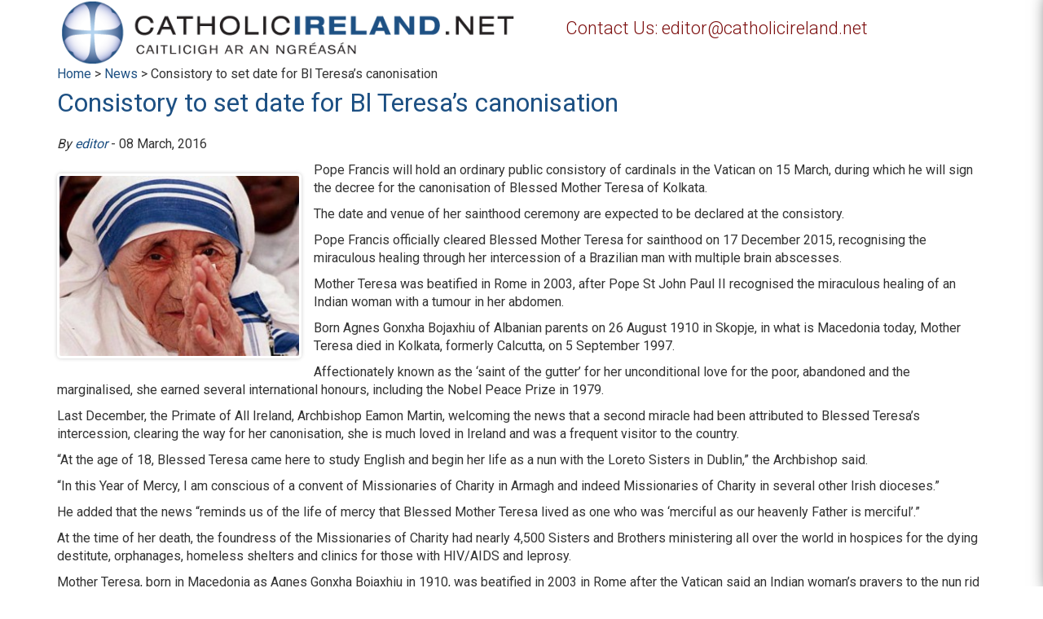

--- FILE ---
content_type: text/html; charset=UTF-8
request_url: https://www.catholicireland.net/consistory-set-date-bl-teresas-canonisation/
body_size: 17889
content:
<!DOCTYPE html>
<!--[if IE 6]>
<html id="ie6" lang="en-US">
<![endif]-->
<!--[if IE 7]>
<html id="ie7" lang="en-US">
<![endif]-->
<!--[if IE 8]>
<html id="ie8" lang="en-US">
<![endif]-->
<!--[if !(IE 6) | !(IE 7) | !(IE 8)  ]><!-->
<html lang="en-US">
<!--<![endif]-->
<head>
<meta charset="UTF-8" />
<title>Consistory to set date for Bl Teresa&#039;s canonisation - Catholicireland.netCatholicireland.net</title>
<link rel="profile" href="http://gmpg.org/xfn/11" />
<link rel="pingback" href="" />
<link rel="stylesheet" href="https://maxcdn.bootstrapcdn.com/bootstrap/3.3.6/css/bootstrap.min.css">

<!--
<meta name="viewport" content="initial-scale=1,user-scalable=no,maximum-scale=1,width=device-width,height=device-height">
-->

<script type="text/javascript">
	if (screen.availWidth <= 770 && screen.availWidth >= 760) {
		var metaTag=document.createElement('meta');
		metaTag.name = "viewport"
		metaTag.content = "height=device-height"
		document.getElementsByTagName('head')[0].appendChild(metaTag);
	} else {
		var metaTag=document.createElement('meta');
		metaTag.name = "viewport"
		metaTag.content = "initial-scale=1, user-scalable=no, maximum-scale=1, width=device-width, height=device-height"
		document.getElementsByTagName('head')[0].appendChild(metaTag);
	}
</script>

<meta name='robots' content='index, follow, max-image-preview:large, max-snippet:-1, max-video-preview:-1' />
<!-- Google tag (gtag.js) consent mode dataLayer added by Site Kit -->
<script type="text/javascript" id="google_gtagjs-js-consent-mode-data-layer">
/* <![CDATA[ */
window.dataLayer = window.dataLayer || [];function gtag(){dataLayer.push(arguments);}
gtag('consent', 'default', {"ad_personalization":"denied","ad_storage":"denied","ad_user_data":"denied","analytics_storage":"denied","functionality_storage":"denied","security_storage":"denied","personalization_storage":"denied","region":["AT","BE","BG","CH","CY","CZ","DE","DK","EE","ES","FI","FR","GB","GR","HR","HU","IE","IS","IT","LI","LT","LU","LV","MT","NL","NO","PL","PT","RO","SE","SI","SK"],"wait_for_update":500});
window._googlesitekitConsentCategoryMap = {"statistics":["analytics_storage"],"marketing":["ad_storage","ad_user_data","ad_personalization"],"functional":["functionality_storage","security_storage"],"preferences":["personalization_storage"]};
window._googlesitekitConsents = {"ad_personalization":"denied","ad_storage":"denied","ad_user_data":"denied","analytics_storage":"denied","functionality_storage":"denied","security_storage":"denied","personalization_storage":"denied","region":["AT","BE","BG","CH","CY","CZ","DE","DK","EE","ES","FI","FR","GB","GR","HR","HU","IE","IS","IT","LI","LT","LU","LV","MT","NL","NO","PL","PT","RO","SE","SI","SK"],"wait_for_update":500};
/* ]]> */
</script>
<!-- End Google tag (gtag.js) consent mode dataLayer added by Site Kit -->

	<!-- This site is optimized with the Yoast SEO plugin v26.8 - https://yoast.com/product/yoast-seo-wordpress/ -->
	<link rel="canonical" href="https://www.catholicireland.net/consistory-set-date-bl-teresas-canonisation/" />
	<meta property="og:locale" content="en_US" />
	<meta property="og:type" content="article" />
	<meta property="og:title" content="Consistory to set date for Bl Teresa&#039;s canonisation - Catholicireland.net" />
	<meta property="og:description" content="Pope will sign decree for the canonisation of the &#039;Saint of the Gutters&#039; on 15 March setting the date and venue of her sainthood ceremony." />
	<meta property="og:url" content="https://www.catholicireland.net/consistory-set-date-bl-teresas-canonisation/" />
	<meta property="og:site_name" content="Catholicireland.net" />
	<meta property="article:publisher" content="https://www.facebook.com/catholicireland/" />
	<meta property="article:published_time" content="2016-03-08T00:00:55+00:00" />
	<meta property="article:modified_time" content="2016-03-08T00:27:10+00:00" />
	<meta property="og:image" content="https://media1.catholicireland.net/wp-content/uploads/2014/02/mother-teresa1.jpg" />
	<meta property="og:image:width" content="2048" />
	<meta property="og:image:height" content="1555" />
	<meta property="og:image:type" content="image/jpeg" />
	<meta name="author" content="editor" />
	<meta name="twitter:card" content="summary_large_image" />
	<meta name="twitter:label1" content="Written by" />
	<meta name="twitter:data1" content="editor" />
	<meta name="twitter:label2" content="Est. reading time" />
	<meta name="twitter:data2" content="4 minutes" />
	<script type="application/ld+json" class="yoast-schema-graph">{"@context":"https://schema.org","@graph":[{"@type":"Article","@id":"https://www.catholicireland.net/consistory-set-date-bl-teresas-canonisation/#article","isPartOf":{"@id":"https://www.catholicireland.net/consistory-set-date-bl-teresas-canonisation/"},"author":{"name":"editor","@id":"https://www.catholicireland.net/#/schema/person/da72458747ed9cc3ece363d60b2fe2be"},"headline":"Consistory to set date for Bl Teresa&#8217;s canonisation","datePublished":"2016-03-08T00:00:55+00:00","dateModified":"2016-03-08T00:27:10+00:00","mainEntityOfPage":{"@id":"https://www.catholicireland.net/consistory-set-date-bl-teresas-canonisation/"},"wordCount":872,"image":{"@id":"https://www.catholicireland.net/consistory-set-date-bl-teresas-canonisation/#primaryimage"},"thumbnailUrl":"https://media1.catholicireland.net/wp-content/uploads/2014/02/mother-teresa1.jpg","keywords":["Albanian","Blessed Mother Teresa of Kolkata","Canonisation","consistory of cardinals","Loreto Sisters","miraculous healing","Missionaries of Charity","Nobel Peace Prize","Pope Francis","Pope St John Paul II","Sainthood","Skopje"],"articleSection":["News"],"inLanguage":"en-US"},{"@type":"WebPage","@id":"https://www.catholicireland.net/consistory-set-date-bl-teresas-canonisation/","url":"https://www.catholicireland.net/consistory-set-date-bl-teresas-canonisation/","name":"Consistory to set date for Bl Teresa's canonisation - Catholicireland.net","isPartOf":{"@id":"https://www.catholicireland.net/#website"},"primaryImageOfPage":{"@id":"https://www.catholicireland.net/consistory-set-date-bl-teresas-canonisation/#primaryimage"},"image":{"@id":"https://www.catholicireland.net/consistory-set-date-bl-teresas-canonisation/#primaryimage"},"thumbnailUrl":"https://media1.catholicireland.net/wp-content/uploads/2014/02/mother-teresa1.jpg","datePublished":"2016-03-08T00:00:55+00:00","dateModified":"2016-03-08T00:27:10+00:00","author":{"@id":"https://www.catholicireland.net/#/schema/person/da72458747ed9cc3ece363d60b2fe2be"},"breadcrumb":{"@id":"https://www.catholicireland.net/consistory-set-date-bl-teresas-canonisation/#breadcrumb"},"inLanguage":"en-US","potentialAction":[{"@type":"ReadAction","target":["https://www.catholicireland.net/consistory-set-date-bl-teresas-canonisation/"]}]},{"@type":"ImageObject","inLanguage":"en-US","@id":"https://www.catholicireland.net/consistory-set-date-bl-teresas-canonisation/#primaryimage","url":"https://media1.catholicireland.net/wp-content/uploads/2014/02/mother-teresa1.jpg","contentUrl":"https://media1.catholicireland.net/wp-content/uploads/2014/02/mother-teresa1.jpg","width":2048,"height":1555},{"@type":"BreadcrumbList","@id":"https://www.catholicireland.net/consistory-set-date-bl-teresas-canonisation/#breadcrumb","itemListElement":[{"@type":"ListItem","position":1,"name":"Home","item":"https://www.catholicireland.net/"},{"@type":"ListItem","position":2,"name":"Consistory to set date for Bl Teresa&#8217;s canonisation"}]},{"@type":"WebSite","@id":"https://www.catholicireland.net/#website","url":"https://www.catholicireland.net/","name":"Catholicireland.net","description":"Catholic Ireland .Net","potentialAction":[{"@type":"SearchAction","target":{"@type":"EntryPoint","urlTemplate":"https://www.catholicireland.net/?s={search_term_string}"},"query-input":{"@type":"PropertyValueSpecification","valueRequired":true,"valueName":"search_term_string"}}],"inLanguage":"en-US"},{"@type":"Person","@id":"https://www.catholicireland.net/#/schema/person/da72458747ed9cc3ece363d60b2fe2be","name":"editor","url":"https://www.catholicireland.net"}]}</script>
	<!-- / Yoast SEO plugin. -->


<link rel='dns-prefetch' href='//www.catholicireland.net' />
<link rel='dns-prefetch' href='//www.googletagmanager.com' />
<link rel='dns-prefetch' href='//ajax.googleapis.com' />
<link rel='dns-prefetch' href='//maxcdn.bootstrapcdn.com' />
<link rel="alternate" title="oEmbed (JSON)" type="application/json+oembed" href="https://www.catholicireland.net/wp-json/oembed/1.0/embed?url=https%3A%2F%2Fwww.catholicireland.net%2Fconsistory-set-date-bl-teresas-canonisation%2F" />
<link rel="alternate" title="oEmbed (XML)" type="text/xml+oembed" href="https://www.catholicireland.net/wp-json/oembed/1.0/embed?url=https%3A%2F%2Fwww.catholicireland.net%2Fconsistory-set-date-bl-teresas-canonisation%2F&#038;format=xml" />
<style id='wp-img-auto-sizes-contain-inline-css' type='text/css'>
img:is([sizes=auto i],[sizes^="auto," i]){contain-intrinsic-size:3000px 1500px}
/*# sourceURL=wp-img-auto-sizes-contain-inline-css */
</style>
<style id='wp-emoji-styles-inline-css' type='text/css'>

	img.wp-smiley, img.emoji {
		display: inline !important;
		border: none !important;
		box-shadow: none !important;
		height: 1em !important;
		width: 1em !important;
		margin: 0 0.07em !important;
		vertical-align: -0.1em !important;
		background: none !important;
		padding: 0 !important;
	}
/*# sourceURL=wp-emoji-styles-inline-css */
</style>
<style id='wp-block-library-inline-css' type='text/css'>
:root{--wp-block-synced-color:#7a00df;--wp-block-synced-color--rgb:122,0,223;--wp-bound-block-color:var(--wp-block-synced-color);--wp-editor-canvas-background:#ddd;--wp-admin-theme-color:#007cba;--wp-admin-theme-color--rgb:0,124,186;--wp-admin-theme-color-darker-10:#006ba1;--wp-admin-theme-color-darker-10--rgb:0,107,160.5;--wp-admin-theme-color-darker-20:#005a87;--wp-admin-theme-color-darker-20--rgb:0,90,135;--wp-admin-border-width-focus:2px}@media (min-resolution:192dpi){:root{--wp-admin-border-width-focus:1.5px}}.wp-element-button{cursor:pointer}:root .has-very-light-gray-background-color{background-color:#eee}:root .has-very-dark-gray-background-color{background-color:#313131}:root .has-very-light-gray-color{color:#eee}:root .has-very-dark-gray-color{color:#313131}:root .has-vivid-green-cyan-to-vivid-cyan-blue-gradient-background{background:linear-gradient(135deg,#00d084,#0693e3)}:root .has-purple-crush-gradient-background{background:linear-gradient(135deg,#34e2e4,#4721fb 50%,#ab1dfe)}:root .has-hazy-dawn-gradient-background{background:linear-gradient(135deg,#faaca8,#dad0ec)}:root .has-subdued-olive-gradient-background{background:linear-gradient(135deg,#fafae1,#67a671)}:root .has-atomic-cream-gradient-background{background:linear-gradient(135deg,#fdd79a,#004a59)}:root .has-nightshade-gradient-background{background:linear-gradient(135deg,#330968,#31cdcf)}:root .has-midnight-gradient-background{background:linear-gradient(135deg,#020381,#2874fc)}:root{--wp--preset--font-size--normal:16px;--wp--preset--font-size--huge:42px}.has-regular-font-size{font-size:1em}.has-larger-font-size{font-size:2.625em}.has-normal-font-size{font-size:var(--wp--preset--font-size--normal)}.has-huge-font-size{font-size:var(--wp--preset--font-size--huge)}.has-text-align-center{text-align:center}.has-text-align-left{text-align:left}.has-text-align-right{text-align:right}.has-fit-text{white-space:nowrap!important}#end-resizable-editor-section{display:none}.aligncenter{clear:both}.items-justified-left{justify-content:flex-start}.items-justified-center{justify-content:center}.items-justified-right{justify-content:flex-end}.items-justified-space-between{justify-content:space-between}.screen-reader-text{border:0;clip-path:inset(50%);height:1px;margin:-1px;overflow:hidden;padding:0;position:absolute;width:1px;word-wrap:normal!important}.screen-reader-text:focus{background-color:#ddd;clip-path:none;color:#444;display:block;font-size:1em;height:auto;left:5px;line-height:normal;padding:15px 23px 14px;text-decoration:none;top:5px;width:auto;z-index:100000}html :where(.has-border-color){border-style:solid}html :where([style*=border-top-color]){border-top-style:solid}html :where([style*=border-right-color]){border-right-style:solid}html :where([style*=border-bottom-color]){border-bottom-style:solid}html :where([style*=border-left-color]){border-left-style:solid}html :where([style*=border-width]){border-style:solid}html :where([style*=border-top-width]){border-top-style:solid}html :where([style*=border-right-width]){border-right-style:solid}html :where([style*=border-bottom-width]){border-bottom-style:solid}html :where([style*=border-left-width]){border-left-style:solid}html :where(img[class*=wp-image-]){height:auto;max-width:100%}:where(figure){margin:0 0 1em}html :where(.is-position-sticky){--wp-admin--admin-bar--position-offset:var(--wp-admin--admin-bar--height,0px)}@media screen and (max-width:600px){html :where(.is-position-sticky){--wp-admin--admin-bar--position-offset:0px}}

/*# sourceURL=wp-block-library-inline-css */
</style><link rel='stylesheet' id='wc-blocks-style-css' href='https://www.catholicireland.net/wp-content/plugins/woocommerce/assets/client/blocks/wc-blocks.css?ver=wc-10.4.3' type='text/css' media='all' />
<style id='global-styles-inline-css' type='text/css'>
:root{--wp--preset--aspect-ratio--square: 1;--wp--preset--aspect-ratio--4-3: 4/3;--wp--preset--aspect-ratio--3-4: 3/4;--wp--preset--aspect-ratio--3-2: 3/2;--wp--preset--aspect-ratio--2-3: 2/3;--wp--preset--aspect-ratio--16-9: 16/9;--wp--preset--aspect-ratio--9-16: 9/16;--wp--preset--color--black: #000000;--wp--preset--color--cyan-bluish-gray: #abb8c3;--wp--preset--color--white: #ffffff;--wp--preset--color--pale-pink: #f78da7;--wp--preset--color--vivid-red: #cf2e2e;--wp--preset--color--luminous-vivid-orange: #ff6900;--wp--preset--color--luminous-vivid-amber: #fcb900;--wp--preset--color--light-green-cyan: #7bdcb5;--wp--preset--color--vivid-green-cyan: #00d084;--wp--preset--color--pale-cyan-blue: #8ed1fc;--wp--preset--color--vivid-cyan-blue: #0693e3;--wp--preset--color--vivid-purple: #9b51e0;--wp--preset--gradient--vivid-cyan-blue-to-vivid-purple: linear-gradient(135deg,rgb(6,147,227) 0%,rgb(155,81,224) 100%);--wp--preset--gradient--light-green-cyan-to-vivid-green-cyan: linear-gradient(135deg,rgb(122,220,180) 0%,rgb(0,208,130) 100%);--wp--preset--gradient--luminous-vivid-amber-to-luminous-vivid-orange: linear-gradient(135deg,rgb(252,185,0) 0%,rgb(255,105,0) 100%);--wp--preset--gradient--luminous-vivid-orange-to-vivid-red: linear-gradient(135deg,rgb(255,105,0) 0%,rgb(207,46,46) 100%);--wp--preset--gradient--very-light-gray-to-cyan-bluish-gray: linear-gradient(135deg,rgb(238,238,238) 0%,rgb(169,184,195) 100%);--wp--preset--gradient--cool-to-warm-spectrum: linear-gradient(135deg,rgb(74,234,220) 0%,rgb(151,120,209) 20%,rgb(207,42,186) 40%,rgb(238,44,130) 60%,rgb(251,105,98) 80%,rgb(254,248,76) 100%);--wp--preset--gradient--blush-light-purple: linear-gradient(135deg,rgb(255,206,236) 0%,rgb(152,150,240) 100%);--wp--preset--gradient--blush-bordeaux: linear-gradient(135deg,rgb(254,205,165) 0%,rgb(254,45,45) 50%,rgb(107,0,62) 100%);--wp--preset--gradient--luminous-dusk: linear-gradient(135deg,rgb(255,203,112) 0%,rgb(199,81,192) 50%,rgb(65,88,208) 100%);--wp--preset--gradient--pale-ocean: linear-gradient(135deg,rgb(255,245,203) 0%,rgb(182,227,212) 50%,rgb(51,167,181) 100%);--wp--preset--gradient--electric-grass: linear-gradient(135deg,rgb(202,248,128) 0%,rgb(113,206,126) 100%);--wp--preset--gradient--midnight: linear-gradient(135deg,rgb(2,3,129) 0%,rgb(40,116,252) 100%);--wp--preset--font-size--small: 13px;--wp--preset--font-size--medium: 20px;--wp--preset--font-size--large: 36px;--wp--preset--font-size--x-large: 42px;--wp--preset--spacing--20: 0.44rem;--wp--preset--spacing--30: 0.67rem;--wp--preset--spacing--40: 1rem;--wp--preset--spacing--50: 1.5rem;--wp--preset--spacing--60: 2.25rem;--wp--preset--spacing--70: 3.38rem;--wp--preset--spacing--80: 5.06rem;--wp--preset--shadow--natural: 6px 6px 9px rgba(0, 0, 0, 0.2);--wp--preset--shadow--deep: 12px 12px 50px rgba(0, 0, 0, 0.4);--wp--preset--shadow--sharp: 6px 6px 0px rgba(0, 0, 0, 0.2);--wp--preset--shadow--outlined: 6px 6px 0px -3px rgb(255, 255, 255), 6px 6px rgb(0, 0, 0);--wp--preset--shadow--crisp: 6px 6px 0px rgb(0, 0, 0);}:where(.is-layout-flex){gap: 0.5em;}:where(.is-layout-grid){gap: 0.5em;}body .is-layout-flex{display: flex;}.is-layout-flex{flex-wrap: wrap;align-items: center;}.is-layout-flex > :is(*, div){margin: 0;}body .is-layout-grid{display: grid;}.is-layout-grid > :is(*, div){margin: 0;}:where(.wp-block-columns.is-layout-flex){gap: 2em;}:where(.wp-block-columns.is-layout-grid){gap: 2em;}:where(.wp-block-post-template.is-layout-flex){gap: 1.25em;}:where(.wp-block-post-template.is-layout-grid){gap: 1.25em;}.has-black-color{color: var(--wp--preset--color--black) !important;}.has-cyan-bluish-gray-color{color: var(--wp--preset--color--cyan-bluish-gray) !important;}.has-white-color{color: var(--wp--preset--color--white) !important;}.has-pale-pink-color{color: var(--wp--preset--color--pale-pink) !important;}.has-vivid-red-color{color: var(--wp--preset--color--vivid-red) !important;}.has-luminous-vivid-orange-color{color: var(--wp--preset--color--luminous-vivid-orange) !important;}.has-luminous-vivid-amber-color{color: var(--wp--preset--color--luminous-vivid-amber) !important;}.has-light-green-cyan-color{color: var(--wp--preset--color--light-green-cyan) !important;}.has-vivid-green-cyan-color{color: var(--wp--preset--color--vivid-green-cyan) !important;}.has-pale-cyan-blue-color{color: var(--wp--preset--color--pale-cyan-blue) !important;}.has-vivid-cyan-blue-color{color: var(--wp--preset--color--vivid-cyan-blue) !important;}.has-vivid-purple-color{color: var(--wp--preset--color--vivid-purple) !important;}.has-black-background-color{background-color: var(--wp--preset--color--black) !important;}.has-cyan-bluish-gray-background-color{background-color: var(--wp--preset--color--cyan-bluish-gray) !important;}.has-white-background-color{background-color: var(--wp--preset--color--white) !important;}.has-pale-pink-background-color{background-color: var(--wp--preset--color--pale-pink) !important;}.has-vivid-red-background-color{background-color: var(--wp--preset--color--vivid-red) !important;}.has-luminous-vivid-orange-background-color{background-color: var(--wp--preset--color--luminous-vivid-orange) !important;}.has-luminous-vivid-amber-background-color{background-color: var(--wp--preset--color--luminous-vivid-amber) !important;}.has-light-green-cyan-background-color{background-color: var(--wp--preset--color--light-green-cyan) !important;}.has-vivid-green-cyan-background-color{background-color: var(--wp--preset--color--vivid-green-cyan) !important;}.has-pale-cyan-blue-background-color{background-color: var(--wp--preset--color--pale-cyan-blue) !important;}.has-vivid-cyan-blue-background-color{background-color: var(--wp--preset--color--vivid-cyan-blue) !important;}.has-vivid-purple-background-color{background-color: var(--wp--preset--color--vivid-purple) !important;}.has-black-border-color{border-color: var(--wp--preset--color--black) !important;}.has-cyan-bluish-gray-border-color{border-color: var(--wp--preset--color--cyan-bluish-gray) !important;}.has-white-border-color{border-color: var(--wp--preset--color--white) !important;}.has-pale-pink-border-color{border-color: var(--wp--preset--color--pale-pink) !important;}.has-vivid-red-border-color{border-color: var(--wp--preset--color--vivid-red) !important;}.has-luminous-vivid-orange-border-color{border-color: var(--wp--preset--color--luminous-vivid-orange) !important;}.has-luminous-vivid-amber-border-color{border-color: var(--wp--preset--color--luminous-vivid-amber) !important;}.has-light-green-cyan-border-color{border-color: var(--wp--preset--color--light-green-cyan) !important;}.has-vivid-green-cyan-border-color{border-color: var(--wp--preset--color--vivid-green-cyan) !important;}.has-pale-cyan-blue-border-color{border-color: var(--wp--preset--color--pale-cyan-blue) !important;}.has-vivid-cyan-blue-border-color{border-color: var(--wp--preset--color--vivid-cyan-blue) !important;}.has-vivid-purple-border-color{border-color: var(--wp--preset--color--vivid-purple) !important;}.has-vivid-cyan-blue-to-vivid-purple-gradient-background{background: var(--wp--preset--gradient--vivid-cyan-blue-to-vivid-purple) !important;}.has-light-green-cyan-to-vivid-green-cyan-gradient-background{background: var(--wp--preset--gradient--light-green-cyan-to-vivid-green-cyan) !important;}.has-luminous-vivid-amber-to-luminous-vivid-orange-gradient-background{background: var(--wp--preset--gradient--luminous-vivid-amber-to-luminous-vivid-orange) !important;}.has-luminous-vivid-orange-to-vivid-red-gradient-background{background: var(--wp--preset--gradient--luminous-vivid-orange-to-vivid-red) !important;}.has-very-light-gray-to-cyan-bluish-gray-gradient-background{background: var(--wp--preset--gradient--very-light-gray-to-cyan-bluish-gray) !important;}.has-cool-to-warm-spectrum-gradient-background{background: var(--wp--preset--gradient--cool-to-warm-spectrum) !important;}.has-blush-light-purple-gradient-background{background: var(--wp--preset--gradient--blush-light-purple) !important;}.has-blush-bordeaux-gradient-background{background: var(--wp--preset--gradient--blush-bordeaux) !important;}.has-luminous-dusk-gradient-background{background: var(--wp--preset--gradient--luminous-dusk) !important;}.has-pale-ocean-gradient-background{background: var(--wp--preset--gradient--pale-ocean) !important;}.has-electric-grass-gradient-background{background: var(--wp--preset--gradient--electric-grass) !important;}.has-midnight-gradient-background{background: var(--wp--preset--gradient--midnight) !important;}.has-small-font-size{font-size: var(--wp--preset--font-size--small) !important;}.has-medium-font-size{font-size: var(--wp--preset--font-size--medium) !important;}.has-large-font-size{font-size: var(--wp--preset--font-size--large) !important;}.has-x-large-font-size{font-size: var(--wp--preset--font-size--x-large) !important;}
/*# sourceURL=global-styles-inline-css */
</style>

<style id='classic-theme-styles-inline-css' type='text/css'>
/*! This file is auto-generated */
.wp-block-button__link{color:#fff;background-color:#32373c;border-radius:9999px;box-shadow:none;text-decoration:none;padding:calc(.667em + 2px) calc(1.333em + 2px);font-size:1.125em}.wp-block-file__button{background:#32373c;color:#fff;text-decoration:none}
/*# sourceURL=/wp-includes/css/classic-themes.min.css */
</style>
<link rel='stylesheet' id='contact-form-7-css' href='https://www.catholicireland.net/wp-content/plugins/contact-form-7/includes/css/styles.css?ver=6.1.4' type='text/css' media='all' />
<link rel='stylesheet' id='jquery-ui-theme-css' href='https://ajax.googleapis.com/ajax/libs/jqueryui/1.11.4/themes/blitzer/jquery-ui.min.css?ver=1.11.4' type='text/css' media='all' />
<link rel='stylesheet' id='jquery-ui-timepicker-css' href='https://www.catholicireland.net/wp-content/plugins/contact-form-7-datepicker/js/jquery-ui-timepicker/jquery-ui-timepicker-addon.min.css?ver=6.9' type='text/css' media='all' />
<link rel='stylesheet' id='menu-image-css' href='https://www.catholicireland.net/wp-content/plugins/menu-image/includes/css/menu-image.css?ver=3.13' type='text/css' media='all' />
<link rel='stylesheet' id='dashicons-css' href='https://www.catholicireland.net/wp-includes/css/dashicons.min.css?ver=6.9' type='text/css' media='all' />
<style id='woocommerce-inline-inline-css' type='text/css'>
.woocommerce form .form-row .required { visibility: visible; }
/*# sourceURL=woocommerce-inline-inline-css */
</style>
<link rel='stylesheet' id='cff-css' href='https://www.catholicireland.net/wp-content/plugins/custom-facebook-feed/assets/css/cff-style.min.css?ver=4.3.4' type='text/css' media='all' />
<link rel='stylesheet' id='sb-font-awesome-css' href='https://maxcdn.bootstrapcdn.com/font-awesome/4.7.0/css/font-awesome.min.css?ver=6.9' type='text/css' media='all' />
<script type="text/javascript" src="https://www.catholicireland.net/wp-includes/js/jquery/jquery.min.js?ver=3.7.1" id="jquery-core-js"></script>
<script type="text/javascript" src="https://www.catholicireland.net/wp-includes/js/jquery/jquery-migrate.min.js?ver=3.4.1" id="jquery-migrate-js"></script>
<script type="text/javascript" src="https://www.catholicireland.net/wp-content/plugins/twitter-tweets/js/weblizar-fronend-twitter-tweets.js?ver=1" id="wl-weblizar-fronend-twitter-tweets-js"></script>
<script type="text/javascript" src="https://www.catholicireland.net/wp-content/plugins/woocommerce/assets/js/jquery-blockui/jquery.blockUI.min.js?ver=2.7.0-wc.10.4.3" id="wc-jquery-blockui-js" data-wp-strategy="defer"></script>
<script type="text/javascript" id="wc-add-to-cart-js-extra">
/* <![CDATA[ */
var wc_add_to_cart_params = {"ajax_url":"/wp-admin/admin-ajax.php","wc_ajax_url":"/?wc-ajax=%%endpoint%%","i18n_view_cart":"View cart","cart_url":"https://www.catholicireland.net/cart/","is_cart":"","cart_redirect_after_add":"no"};
//# sourceURL=wc-add-to-cart-js-extra
/* ]]> */
</script>
<script type="text/javascript" src="https://www.catholicireland.net/wp-content/plugins/woocommerce/assets/js/frontend/add-to-cart.min.js?ver=10.4.3" id="wc-add-to-cart-js" data-wp-strategy="defer"></script>
<script type="text/javascript" src="https://www.catholicireland.net/wp-content/plugins/js_composer/assets/js/vendors/woocommerce-add-to-cart.js?ver=7.7.2" id="vc_woocommerce-add-to-cart-js-js"></script>

<!-- Google tag (gtag.js) snippet added by Site Kit -->
<!-- Google Analytics snippet added by Site Kit -->
<script type="text/javascript" src="https://www.googletagmanager.com/gtag/js?id=GT-W6VMTGS" id="google_gtagjs-js" async></script>
<script type="text/javascript" id="google_gtagjs-js-after">
/* <![CDATA[ */
window.dataLayer = window.dataLayer || [];function gtag(){dataLayer.push(arguments);}
gtag("set","linker",{"domains":["www.catholicireland.net"]});
gtag("js", new Date());
gtag("set", "developer_id.dZTNiMT", true);
gtag("config", "GT-W6VMTGS");
//# sourceURL=google_gtagjs-js-after
/* ]]> */
</script>
<script></script><link rel="https://api.w.org/" href="https://www.catholicireland.net/wp-json/" /><link rel="alternate" title="JSON" type="application/json" href="https://www.catholicireland.net/wp-json/wp/v2/posts/94313" /><meta name="generator" content="WordPress 6.9" />
<meta name="generator" content="WooCommerce 10.4.3" />
<link rel='shortlink' href='https://www.catholicireland.net/?p=94313' />
<meta name="generator" content="Site Kit by Google 1.171.0" /><link href='https://fonts.googleapis.com/css?family=Roboto:400,300,700&subset=latin,latin-ext' rel='stylesheet' type='text/css'><link type="text/css" rel="stylesheet" href="https://www.catholicireland.net/wp-content/themes/ci_net_2K16/css/jquery.jscrollpane.css"><link type="text/css" rel="stylesheet" href="https://www.catholicireland.net/wp-content/themes/ci_net_2K16/css/owl.carousel.css"><link type="text/css" rel="stylesheet" href="https://www.catholicireland.net/wp-content/themes/ci_net_2K16/css/owl.theme.css"><script type="text/javascript" src="https://www.catholicireland.net/wp-content/themes/ci_net_2K16/js/jquery.jscrollpane.min.js"></script><script type="text/javascript" src="https://www.catholicireland.net/wp-content/themes/ci_net_2K16/js/jquery-ui.min.js"></script><script type="text/javascript" src="https://www.catholicireland.net/wp-content/themes/ci_net_2K16/js/jquery.mousewheel.js"></script><script type="text/javascript" src="https://www.catholicireland.net/wp-content/themes/ci_net_2K16/js/owl.carousel.js"></script>	<noscript><style>.woocommerce-product-gallery{ opacity: 1 !important; }</style></noscript>
	<meta name="generator" content="Powered by WPBakery Page Builder - drag and drop page builder for WordPress."/>
		<style type="text/css" id="wp-custom-css">
			.thought_content_row{align-items:start !important;}
@media only screen and (max-width: 767px){
.thought_content_row{padding:20px 5px !important;}
body.postid-168158 .single_post .breadcrumbs{padding-top:15px;}
}		</style>
		<noscript><style> .wpb_animate_when_almost_visible { opacity: 1; }</style></noscript><link rel="stylesheet" type="text/css" media="all" href="https://www.catholicireland.net/wp-content/themes/ci_net_2K16/style.css" />
<link type="text/css" rel="stylesheet" href="https://www.catholicireland.net/wp-content/themes/ci_net_2K16/css/noindex.css"><link type="text/css" rel="stylesheet" href="https://www.catholicireland.net/wp-content/themes/ci_net_2K16/css/custom.css">
<link rel='stylesheet' id='resp-menu-css' href='https://www.catholicireland.net/wp-content/themes/ci_net_2K16/css/resp-menu.css?ver=6.9' type='text/css' media='all' />
</head>
<body class="wp-singular post-template-default single single-post postid-94313 single-format-standard wp-theme-ci_net_2K16 theme-ci_net_2K16 woocommerce-no-js wpb-js-composer js-comp-ver-7.7.2 vc_responsive">
<!--
<div class="loader"></div>
-->
<div id="resp_menu">	
<div vlass="minimenumain">
	<div class="minimenuface">
		<a href="https://www.facebook.com/catholicireland" target="_blank"><img src="https://www.catholicireland.net/wp-content/themes/ci_net_2K16/images/facebook.png"></a>
	</div>
	<div class="minimenutwi">
		<a href="https://twitter.com/@CiNetNews" target="_blank"><img src="https://www.catholicireland.net/wp-content/themes/ci_net_2K16/images/twitter.png"></a>
	</div>
	<div class="minimenucart">
		
	</div>
	<div class="minimenusearchmain">
		<form method="get" action="" autocomplete="on">
			<input id="search2" type="text" placeholder="Search">
			<input id="search_submit2" value="" type="submit">
		</form>
	</div>
</div>
<div class="minicontact"><a href="/about">About</a></div>
<div class="miniabout"><a href="/shop">Shop</a></div>
<div class="miniabout"><a href="/contact">Contact Us</a></div>

		<div class="mainmenu-resp"><ul id="resp-menu" class="menu"><li id="menu-item-98175" class="menu-item menu-item-type-custom menu-item-object-custom menu-item-has-children menu-item-98175"><a class="menu-image-title-above menu-image-not-hovered"><span class="menu-image-title-above menu-image-title">News</span><img width="123" height="123" src="https://www.catholicireland.net/wp-content/uploads/2016/05/news-24x24.png" class="menu-image menu-image-title-above" alt="" decoding="async" loading="lazy" /></a>
<ul class="sub-menu">
	<li id="menu-item-98179" class="menu-item menu-item-type-taxonomy menu-item-object-category menu-item-98179"><a href="https://www.catholicireland.net/?cat=1372">LATEST NEWS</a></li>
	<li id="menu-item-98181" class="menu-item menu-item-type-taxonomy menu-item-object-category menu-item-98181"><a href="https://www.catholicireland.net/?cat=1373">NEWS VIDEOS</a></li>
	<li id="menu-item-98183" class="menu-item menu-item-type-custom menu-item-object-custom menu-item-98183"><a href="/catholic-irelands-news-team/">NEWS TEAM</a></li>
	<li id="menu-item-98185" class="menu-item menu-item-type-custom menu-item-object-custom menu-item-98185"><a href="/category/news-archives/">NEWS ARCHIVES</a></li>
	<li id="menu-item-98187" class="menu-item menu-item-type-custom menu-item-object-custom menu-item-98187"><a href="/useful">USEFUL LINKS</a></li>
</ul>
</li>
<li id="menu-item-98189" class="menu-item menu-item-type-custom menu-item-object-custom menu-item-has-children menu-item-98189"><a class="menu-image-title-above menu-image-not-hovered"><span class="menu-image-title-above menu-image-title">Info</span><img width="123" height="123" src="https://www.catholicireland.net/wp-content/uploads/2016/05/info-24x24.png" class="menu-image menu-image-title-above" alt="" decoding="async" loading="lazy" /></a>
<ul class="sub-menu">
	<li id="menu-item-98193" class="menu-item menu-item-type-custom menu-item-object-custom menu-item-98193"><a href="/contact">CONTACT US</a></li>
	<li id="menu-item-98195" class="menu-item menu-item-type-custom menu-item-object-custom menu-item-98195"><a href="/dioceses">DIOCESES</a></li>
	<li id="menu-item-98197" class="menu-item menu-item-type-custom menu-item-object-custom menu-item-98197"><a href="/about">ABOUT CATHOLICIRELAND.NET</a></li>
	<li id="menu-item-98199" class="menu-item menu-item-type-custom menu-item-object-custom menu-item-98199"><a href="/mass-times">PARISHES</a></li>
	<li id="menu-item-98201" class="menu-item menu-item-type-custom menu-item-object-custom menu-item-98201"><a href="/mass-times">MASS TIMES</a></li>
	<li id="menu-item-98203" class="menu-item menu-item-type-custom menu-item-object-custom menu-item-98203"><a href="/icbc">IRISH BISHOP’S CONFERENCE</a></li>
	<li id="menu-item-98205" class="menu-item menu-item-type-custom menu-item-object-custom menu-item-98205"><a href="/calendar">EVENTS</a></li>
	<li id="menu-item-98207" class="menu-item menu-item-type-post_type menu-item-object-page menu-item-98207"><a href="https://www.catholicireland.net/retreats/">RETREAT CENTRES</a></li>
	<li id="menu-item-98209" class="menu-item menu-item-type-custom menu-item-object-custom menu-item-98209"><a href="/orders">LIST OF RELIGIOUS ORDERS</a></li>
	<li id="menu-item-98473" class="menu-item menu-item-type-post_type menu-item-object-page menu-item-98473"><a href="https://www.catholicireland.net/volunteer-options/">Volunteer Options</a></li>
	<li id="menu-item-98647" class="menu-item menu-item-type-post_type menu-item-object-page menu-item-98647"><a href="https://www.catholicireland.net/glossary-of-terms/">Glossary of Terms</a></li>
	<li id="menu-item-98221" class="menu-item menu-item-type-post_type menu-item-object-page menu-item-98221"><a href="https://www.catholicireland.net/holy-days-obligation/">Holy Days of Obligation</a></li>
	<li id="menu-item-98461" class="menu-item menu-item-type-post_type menu-item-object-page menu-item-98461"><a href="https://www.catholicireland.net/days-of-prayer/">Days of Prayer</a></li>
	<li id="menu-item-98227" class="menu-item menu-item-type-post_type menu-item-object-page menu-item-98227"><a href="https://www.catholicireland.net/pilgrimage-centres/">PILGRIMAGE CENTRES</a></li>
</ul>
</li>
<li id="menu-item-98233" class="menu-item menu-item-type-custom menu-item-object-custom menu-item-has-children menu-item-98233"><a class="menu-image-title-above menu-image-not-hovered"><span class="menu-image-title-above menu-image-title">Resources</span><img width="123" height="123" src="https://www.catholicireland.net/wp-content/uploads/2016/05/resources-48x48.png" class="menu-image menu-image-title-above" alt="" decoding="async" loading="lazy" /></a>
<ul class="sub-menu">
	<li id="menu-item-98239" class="menu-item menu-item-type-custom menu-item-object-custom menu-item-98239"><a href="/sunday-homily">SUNDAY&#8217;S HOMILIES</a></li>
	<li id="menu-item-98241" class="menu-item menu-item-type-custom menu-item-object-custom menu-item-98241"><a href="/readings">TODAY&#8217;S READINGS</a></li>
	<li id="menu-item-98245" class="menu-item menu-item-type-custom menu-item-object-custom menu-item-98245"><a href="/pictorial-thought-day">Pictorial Thought of the Day</a></li>
	<li id="menu-item-99415" class="menu-item menu-item-type-custom menu-item-object-custom menu-item-99415"><a href="https://www.catholicireland.net/croi-nua-programme-faith-renewal/">Croí Nua</a></li>
	<li id="menu-item-98985" class="menu-item menu-item-type-post_type menu-item-object-page menu-item-98985"><a href="https://www.catholicireland.net/reflections/">Reflections</a></li>
	<li id="menu-item-99015" class="menu-item menu-item-type-post_type menu-item-object-page menu-item-99015"><a href="https://www.catholicireland.net/classroom/">Classroom</a></li>
	<li id="menu-item-99027" class="menu-item menu-item-type-post_type menu-item-object-page menu-item-99027"><a href="https://www.catholicireland.net/sacraments/">Sacraments</a></li>
	<li id="menu-item-98261" class="menu-item menu-item-type-taxonomy menu-item-object-category menu-item-98261"><a href="https://www.catholicireland.net/?cat=16131">ARTICLES</a></li>
	<li id="menu-item-161008" class="menu-item menu-item-type-custom menu-item-object-custom menu-item-161008"><a href="https://www.catholicireland.net/readings/?feature=sunday&#038;lang=irish">Léachtaí D&#8217;Inniú</a></li>
</ul>
</li>
<li id="menu-item-98263" class="menu-item menu-item-type-custom menu-item-object-custom menu-item-has-children menu-item-98263"><a class="menu-image-title-above menu-image-not-hovered"><span class="menu-image-title-above menu-image-title">Prayer</span><img width="123" height="123" src="https://www.catholicireland.net/wp-content/uploads/2016/05/pray-24x24.png" class="menu-image menu-image-title-above" alt="" decoding="async" loading="lazy" /></a>
<ul class="sub-menu">
	<li id="menu-item-98279" class="menu-item menu-item-type-custom menu-item-object-custom menu-item-98279"><a href="/saint-day">SAINT OF THE DAY</a></li>
	<li id="menu-item-98949" class="menu-item menu-item-type-post_type menu-item-object-page menu-item-98949"><a href="https://www.catholicireland.net/meditation/">Meditation</a></li>
	<li id="menu-item-98287" class="menu-item menu-item-type-custom menu-item-object-custom menu-item-98287"><a href="/thought-for-the-day/?feature=reflection">THOUGHT OF THE DAY</a></li>
	<li id="menu-item-98485" class="menu-item menu-item-type-post_type menu-item-object-post menu-item-98485"><a href="https://www.catholicireland.net/98475-2/">PRAYERS FOR EVERYDAY</a></li>
	<li id="menu-item-98299" class="menu-item menu-item-type-custom menu-item-object-custom menu-item-98299"><a href="/pictorial-thought-day">Pictorial Thought of the Day</a></li>
	<li id="menu-item-98825" class="menu-item menu-item-type-post_type menu-item-object-page menu-item-98825"><a href="https://www.catholicireland.net/blessings/">Blessings</a></li>
</ul>
</li>
<li id="menu-item-98309" class="menu-item menu-item-type-custom menu-item-object-custom menu-item-has-children menu-item-98309"><a class="menu-image-title-above menu-image-not-hovered"><span class="menu-image-title-above menu-image-title">Lifestyle</span><img width="123" height="123" src="https://www.catholicireland.net/wp-content/uploads/2016/05/lifestyle-24x24.png" class="menu-image menu-image-title-above" alt="" decoding="async" loading="lazy" /></a>
<ul class="sub-menu">
	<li id="menu-item-98951" class="menu-item menu-item-type-post_type menu-item-object-page menu-item-98951"><a href="https://www.catholicireland.net/meditation/">Meditation</a></li>
	<li id="menu-item-99417" class="menu-item menu-item-type-custom menu-item-object-custom menu-item-99417"><a href="https://www.catholicireland.net/croi-nua-programme-faith-renewal/">Croí Nua</a></li>
	<li id="menu-item-98965" class="menu-item menu-item-type-post_type menu-item-object-post menu-item-98965"><a href="https://www.catholicireland.net/spirituality/">Spirituality</a></li>
	<li id="menu-item-98955" class="menu-item menu-item-type-post_type menu-item-object-page menu-item-98955"><a href="https://www.catholicireland.net/family/">Family</a></li>
	<li id="menu-item-98323" class="menu-item menu-item-type-taxonomy menu-item-object-category menu-item-98323"><a href="https://www.catholicireland.net/?cat=16133">MILESTONES</a></li>
	<li id="menu-item-98467" class="menu-item menu-item-type-post_type menu-item-object-page menu-item-98467"><a href="https://www.catholicireland.net/support-services-ireland/">Support Services</a></li>
</ul>
</li>
<li id="menu-item-98335" class="menu-item menu-item-type-custom menu-item-object-custom menu-item-has-children menu-item-98335"><a class="menu-image-title-above menu-image-not-hovered"><span class="menu-image-title-above menu-image-title">Media</span><img width="123" height="123" src="https://www.catholicireland.net/wp-content/uploads/2016/05/media-24x24.png" class="menu-image menu-image-title-above" alt="" decoding="async" loading="lazy" /></a>
<ul class="sub-menu">
	<li id="menu-item-98353" class="menu-item menu-item-type-custom menu-item-object-custom menu-item-98353"><a href="/media">RADIO</a></li>
	<li id="menu-item-99501" class="menu-item menu-item-type-custom menu-item-object-custom menu-item-99501"><a href="https://www.catholicireland.net/category/popes-videos/">The Pope Video</a></li>
	<li id="menu-item-98355" class="menu-item menu-item-type-custom menu-item-object-custom menu-item-98355"><a href="/media">MAGAZINES &#038; PERIODICALS</a></li>
	<li id="menu-item-98357" class="menu-item menu-item-type-custom menu-item-object-custom menu-item-98357"><a href="#">BBI ECONFERENCES</a></li>
	<li id="menu-item-98359" class="menu-item menu-item-type-custom menu-item-object-custom menu-item-98359"><a href="#">MUSIC &#038; VIDEO</a></li>
	<li id="menu-item-98361" class="menu-item menu-item-type-custom menu-item-object-custom menu-item-98361"><a target="_blank" href="http://www.churchservices.tv">LIVESTREAM</a></li>
</ul>
</li>
</ul></div><p class="resp-arrow"><img src="https://www.catholicireland.net/wp-content/themes/ci_net_2K16/images/respmenu_arrow.png" class="close-menu"/></p></div>
<div class="container-fluid" id="header">
	<div class="container" style="line-height:70px;">
		<div id="header-top">
			<div class="row">
				<div class="col-lg-6 col-md-6 col-sm-8 col-xs-8" style="padding-right:0px;">
					<a href="https://www.catholicireland.net" id="site-logo"><img src="https://www.catholicireland.net/wp-content/themes/ci_net_2K16/images/logo.png"></a>				</div>
				
				<div class="visible-lg visible-md visible-sm col-lg-6 col-md-6 col-sm-4 col-xs-4">
					<!--<span id="wrap" class="visible-lg visible-md headertitles headertitless">
						
						<form action="/" method="get" autocomplete="on">
							<input type="text" name="s" id="search" placeholder="Search" value="">
							<input id="search_submit" value="" type="submit">
						</form>
						
					</span>-->
					<span class="visible-lg visible-md headertitles headertitlesc">Contact Us: editor@catholicireland.net</span>
					<!--<span class="visible-lg visible-md headertitles headertitlesa"><a href="/shop">Shop</a></span>-->
					<!--<span class="visible-lg visible-md headertitles headertitlesa"><a href="/about">About</a></span>-->
				</div>
			
			<!--	
				<div class="visible-xs visible-sm col-lg-4 col-md-4 col-sm-4 col-xs-4">
					<div id="resp-menu-icon" style="margin:10px;"></div>
				</div> -->
			</div>
		</div>
	</div>

<div class="container-fluid" id="main">
	<div class="container conpad">
				
		<div id="hyper1" class="hypermenu">
			<div class="hyperpic">
				<img src="https://www.catholicireland.net/wp-content/themes/ci_net_2K16/images/news.png" class="hyperimg">			</div>
			<div class="hypersub">
				<div class="menu-main-menu-container"><ul id="menu-main-menu" class="mainmenu"><li class="menu-item menu-item-type-taxonomy menu-item-object-category current-post-ancestor current-menu-parent current-post-parent menu-item-98179"><a href="https://www.catholicireland.net/category/news/">LATEST NEWS</a></li>
<li class="menu-item menu-item-type-taxonomy menu-item-object-category menu-item-98181"><a href="https://www.catholicireland.net/category/videos/">NEWS VIDEOS</a></li>
<li class="menu-item menu-item-type-custom menu-item-object-custom menu-item-98183"><a href="/catholic-irelands-news-team/">NEWS TEAM</a></li>
<li class="menu-item menu-item-type-custom menu-item-object-custom menu-item-98185"><a href="/category/news-archives/">NEWS ARCHIVES</a></li>
<li class="menu-item menu-item-type-custom menu-item-object-custom menu-item-98187"><a href="/useful">USEFUL LINKS</a></li>
</ul></div>			</div>
			<div class="hyperclose" style="background-image: url('https://www.catholicireland.net/wp-content/themes/ci_net_2K16/images/menu_arrow.png');"></div>
		</div>
		
		<div id="hyper2" class="hypermenu">
			<div class="hyperpic">
				<img src="https://www.catholicireland.net/wp-content/themes/ci_net_2K16/images/info.png" class="hyperimg">			</div>
			<div class="hypersub">
				<div class="menu-main-menu-container"><ul id="menu-main-menu-1" class="mainmenu"><li class="menu-item menu-item-type-custom menu-item-object-custom menu-item-98193"><a href="/contact">CONTACT US</a></li>
<li class="menu-item menu-item-type-custom menu-item-object-custom menu-item-98195"><a href="/dioceses">DIOCESES</a></li>
<li class="menu-item menu-item-type-custom menu-item-object-custom menu-item-98197"><a href="/about">ABOUT CATHOLICIRELAND.NET</a></li>
<li class="menu-item menu-item-type-custom menu-item-object-custom menu-item-98199"><a href="/mass-times">PARISHES</a></li>
<li class="menu-item menu-item-type-custom menu-item-object-custom menu-item-98201"><a href="/mass-times">MASS TIMES</a></li>
<li class="menu-item menu-item-type-custom menu-item-object-custom menu-item-98203"><a href="/icbc">IRISH BISHOP’S CONFERENCE</a></li>
<li class="menu-item menu-item-type-custom menu-item-object-custom menu-item-98205"><a href="/calendar">EVENTS</a></li>
<li class="menu-item menu-item-type-post_type menu-item-object-page menu-item-98207"><a href="https://www.catholicireland.net/retreats/">RETREAT CENTRES</a></li>
<li class="menu-item menu-item-type-custom menu-item-object-custom menu-item-98209"><a href="/orders">LIST OF RELIGIOUS ORDERS</a></li>
<li class="menu-item menu-item-type-post_type menu-item-object-page menu-item-98473"><a href="https://www.catholicireland.net/volunteer-options/">Volunteer Options</a></li>
<li class="menu-item menu-item-type-post_type menu-item-object-page menu-item-98647"><a href="https://www.catholicireland.net/glossary-of-terms/">Glossary of Terms</a></li>
<li class="menu-item menu-item-type-post_type menu-item-object-page menu-item-98221"><a href="https://www.catholicireland.net/holy-days-obligation/">Holy Days of Obligation</a></li>
<li class="menu-item menu-item-type-post_type menu-item-object-page menu-item-98461"><a href="https://www.catholicireland.net/days-of-prayer/">Days of Prayer</a></li>
<li class="menu-item menu-item-type-post_type menu-item-object-page menu-item-98227"><a href="https://www.catholicireland.net/pilgrimage-centres/">PILGRIMAGE CENTRES</a></li>
</ul></div>			</div>
			<div class="hyperclose" style="background-image: url('https://www.catholicireland.net/wp-content/themes/ci_net_2K16/images/menu_arrow.png');"></div>
		</div>
		
		<div id="hyper3" class="hypermenu">
			<div class="hyperpic">
				<img src="https://www.catholicireland.net/wp-content/themes/ci_net_2K16/images/resources.png" class="hyperimg">			</div>
			<div class="hypersub">
				<div class="menu-main-menu-container"><ul id="menu-main-menu-2" class="mainmenu"><li class="menu-item menu-item-type-custom menu-item-object-custom menu-item-98239"><a href="/sunday-homily">SUNDAY&#8217;S HOMILIES</a></li>
<li class="menu-item menu-item-type-custom menu-item-object-custom menu-item-98241"><a href="/readings">TODAY&#8217;S READINGS</a></li>
<li class="menu-item menu-item-type-custom menu-item-object-custom menu-item-98245"><a href="/pictorial-thought-day">Pictorial Thought of the Day</a></li>
<li class="menu-item menu-item-type-custom menu-item-object-custom menu-item-99415"><a href="https://www.catholicireland.net/croi-nua-programme-faith-renewal/">Croí Nua</a></li>
<li class="menu-item menu-item-type-post_type menu-item-object-page menu-item-98985"><a href="https://www.catholicireland.net/reflections/">Reflections</a></li>
<li class="menu-item menu-item-type-post_type menu-item-object-page menu-item-99015"><a href="https://www.catholicireland.net/classroom/">Classroom</a></li>
<li class="menu-item menu-item-type-post_type menu-item-object-page menu-item-99027"><a href="https://www.catholicireland.net/sacraments/">Sacraments</a></li>
<li class="menu-item menu-item-type-taxonomy menu-item-object-category menu-item-98261"><a href="https://www.catholicireland.net/category/articles/">ARTICLES</a></li>
<li class="menu-item menu-item-type-custom menu-item-object-custom menu-item-161008"><a href="https://www.catholicireland.net/readings/?feature=sunday&#038;lang=irish">Léachtaí D&#8217;Inniú</a></li>
</ul></div>			</div>
			<div class="hyperclose" style="background-image: url('https://www.catholicireland.net/wp-content/themes/ci_net_2K16/images/menu_arrow.png');"></div>
		</div>
		
		<div id="hyper4" class="hypermenu">
			<div class="hyperpic">
				<img src="https://www.catholicireland.net/wp-content/themes/ci_net_2K16/images/pray.png" class="hyperimg">			</div>
			<div class="hypersub">
				<div class="menu-main-menu-container"><ul id="menu-main-menu-3" class="mainmenu"><li class="menu-item menu-item-type-custom menu-item-object-custom menu-item-98279"><a href="/saint-day">SAINT OF THE DAY</a></li>
<li class="menu-item menu-item-type-post_type menu-item-object-page menu-item-98949"><a href="https://www.catholicireland.net/meditation/">Meditation</a></li>
<li class="menu-item menu-item-type-custom menu-item-object-custom menu-item-98287"><a href="/thought-for-the-day/?feature=reflection">THOUGHT OF THE DAY</a></li>
<li class="menu-item menu-item-type-post_type menu-item-object-post menu-item-98485"><a href="https://www.catholicireland.net/98475-2/">PRAYERS FOR EVERYDAY</a></li>
<li class="menu-item menu-item-type-custom menu-item-object-custom menu-item-98299"><a href="/pictorial-thought-day">Pictorial Thought of the Day</a></li>
<li class="menu-item menu-item-type-post_type menu-item-object-page menu-item-98825"><a href="https://www.catholicireland.net/blessings/">Blessings</a></li>
</ul></div>			</div>
			<div class="hyperclose" style="background-image: url('https://www.catholicireland.net/wp-content/themes/ci_net_2K16/images/menu_arrow.png');"></div>
		</div>
		
		<div id="hyper5" class="hypermenu">
			<div class="hyperpic">
				<img src="https://www.catholicireland.net/wp-content/themes/ci_net_2K16/images/lifestyle.png" class="hyperimg">			</div>
			<div class="hypersub">
				<div class="menu-main-menu-container"><ul id="menu-main-menu-4" class="mainmenu"><li class="menu-item menu-item-type-post_type menu-item-object-page menu-item-98951"><a href="https://www.catholicireland.net/meditation/">Meditation</a></li>
<li class="menu-item menu-item-type-custom menu-item-object-custom menu-item-99417"><a href="https://www.catholicireland.net/croi-nua-programme-faith-renewal/">Croí Nua</a></li>
<li class="menu-item menu-item-type-post_type menu-item-object-post menu-item-98965"><a href="https://www.catholicireland.net/spirituality/">Spirituality</a></li>
<li class="menu-item menu-item-type-post_type menu-item-object-page menu-item-98955"><a href="https://www.catholicireland.net/family/">Family</a></li>
<li class="menu-item menu-item-type-taxonomy menu-item-object-category menu-item-98323"><a href="https://www.catholicireland.net/category/new-milestones/">MILESTONES</a></li>
<li class="menu-item menu-item-type-post_type menu-item-object-page menu-item-98467"><a href="https://www.catholicireland.net/support-services-ireland/">Support Services</a></li>
</ul></div>			</div>
			<div class="hyperclose" style="background-image: url('https://www.catholicireland.net/wp-content/themes/ci_net_2K16/images/menu_arrow.png');"></div>
		</div>
		
		<div id="hyper6" class="hypermenu">
			<div class="hyperpic">
				<img src="https://www.catholicireland.net/wp-content/themes/ci_net_2K16/images/media.png" class="hyperimg">			</div>
			<div class="hypersub">
				<div class="menu-main-menu-container"><ul id="menu-main-menu-5" class="mainmenu"><li class="menu-item menu-item-type-custom menu-item-object-custom menu-item-98353"><a href="/media">RADIO</a></li>
<li class="menu-item menu-item-type-custom menu-item-object-custom menu-item-99501"><a href="https://www.catholicireland.net/category/popes-videos/">The Pope Video</a></li>
<li class="menu-item menu-item-type-custom menu-item-object-custom menu-item-98355"><a href="/media">MAGAZINES &#038; PERIODICALS</a></li>
<li class="menu-item menu-item-type-custom menu-item-object-custom menu-item-98357"><a href="#">BBI ECONFERENCES</a></li>
<li class="menu-item menu-item-type-custom menu-item-object-custom menu-item-98359"><a href="#">MUSIC &#038; VIDEO</a></li>
<li class="menu-item menu-item-type-custom menu-item-object-custom menu-item-98361"><a target="_blank" href="http://www.churchservices.tv">LIVESTREAM</a></li>
</ul></div>			</div>
			<div class="hyperclose" style="background-image: url('https://www.catholicireland.net/wp-content/themes/ci_net_2K16/images/menu_arrow.png');"></div>
		</div>
<div class="article">
						<!-- Post Starts -->
			<div class="single_post">
				<div class="breadcrumbs" typeof="BreadcrumbList" vocab="http://schema.org/">
				<span property="itemListElement" typeof="ListItem"><a property="item" typeof="WebPage" title="Go to Catholicireland.net Home." href="https://www.catholicireland.net" class="home"><span property="name">Home</span></a><meta property="position" content="1"></span> &gt; <span property="itemListElement" typeof="ListItem"><a property="item" typeof="WebPage" title="Go to the News category archives." href="https://www.catholicireland.net/category/news/" class="taxonomy category"><span property="name">News</span></a><meta property="position" content="2"></span> &gt; <span property="itemListElement" typeof="ListItem"><span property="name">Consistory to set date for Bl Teresa&#8217;s canonisation</span><meta property="position" content="3"></span>
				</div>

				<h2 class="post-title inner-title" style="color: #1d5083;">Consistory to set date for Bl Teresa&#8217;s canonisation</h2>
				
        									<p class="auth_date"><i>By <a href="/catholic-irelands-news-team" title="The authors team" id="aut" >editor</i></a> - 
					08 March, 2016 </p>
					
					<p style="font-size: 20px;"></p>
				
								<p><img fetchpriority="high" decoding="async" class="size-medium wp-image-42068 alignleft" src="https://www.catholicireland.net/wp-content/uploads/2014/02/mother-teresa1-300x227.jpg" alt="mother-teresa" width="300" height="227" srcset="https://www.catholicireland.net/wp-content/uploads/2014/02/mother-teresa1-300x227.jpg 300w, https://www.catholicireland.net/wp-content/uploads/2014/02/mother-teresa1-190x145.jpg 190w, https://www.catholicireland.net/wp-content/uploads/2014/02/mother-teresa1-1024x777.jpg 1024w, https://www.catholicireland.net/wp-content/uploads/2014/02/mother-teresa1.jpg 2048w" sizes="(max-width: 300px) 100vw, 300px" /></p>
<p>Pope Francis will hold an ordinary public consistory of cardinals in the Vatican on 15 March, during which he will sign the decree for the canonisation of Blessed Mother Teresa of Kolkata.</p>
<p>The date and venue of her sainthood ceremony are expected to be declared at the consistory.</p>
<p>Pope Francis officially cleared Blessed Mother Teresa for sainthood on 17 December 2015, recognising the miraculous healing through her intercession of a Brazilian man with multiple brain abscesses.</p>
<p>Mother Teresa was beatified in Rome in 2003, after Pope St John Paul II recognised the miraculous healing of an Indian woman with a tumour in her abdomen.</p>
<p>Born Agnes Gonxha Bojaxhiu‎ of Albanian parents on ‎26 August 1910 in Skopje, in what ‎is ‎Macedonia today, Mother Teresa died in Kolkata, formerly Calcutta, on 5 September 1997. ‎</p>
<p>Affectionately known as the ‘saint of the gutter’ for her unconditional ‎love ‎for the poor, abandoned and the marginalised, she earned several international honours, including ‎the ‎Nobel Peace Prize in 1979. ‎</p>
<p>Last December, the Primate of All Ireland, Archbishop Eamon Martin, welcoming the news that a second miracle had been attributed to Blessed Teresa’s intercession, clearing the way for her canonisation, she is much loved in Ireland and was a frequent visitor to the country.</p>
<p>“At the age of 18, Blessed Teresa came here to study English and begin her life as a nun with the Loreto Sisters in Dublin,” the Archbishop said.</p>
<p>“In this Year of Mercy, I am conscious of a convent of Missionaries of Charity in Armagh and indeed Missionaries of Charity in several other Irish dioceses.”</p>
<p>He added that the news “reminds us of the life of mercy that Blessed Mother Teresa lived as one who was ‘merciful as our heavenly Father is merciful’.”</p>
<p>At the time of her death, the foundress of the Missionaries of Charity had nearly 4,500 Sisters and Brothers ministering all over the world in hospices for the dying destitute, orphanages, homeless shelters and clinics for those with HIV/AIDS and leprosy.</p>
<p>Mother Teresa, born in Macedonia as Agnes Gonxha Bojaxhiu in 1910, was beatified in 2003 in Rome after the Vatican said an Indian woman’s prayers to the nun rid her of an incurable tumour.</p>
<p>She left her home in 1928 at the age of 18 to join the Loreto Sisters at Loreto Abbey Rathfarnham in Dublin where she was to learn English with a view to becoming a missionary in India.</p>
<p>She arrived in India in 1929, and began her novitiate in Darjeeling, in the Himalayan mountains, where she learnt Bengali and taught at St Teresa’s School, a schoolhouse close to her convent.</p>
<p>She took her first religious vows as a nun on 24 May 1931. At that time she chose to be named after Thérèse de Lisieux, the patron saint of missionaries, but because one nun in the convent had already chosen that name, Agnes opted for the Spanish spelling of Teresa.</p>
<p>She took her solemn vows on 14 May 1937, while serving as a teacher at the Loreto convent school in Entally, eastern Kolkata.</p>
<p>Mother Teresa served there for almost twenty years and in 1944 was appointed headmistress.</p>
<p>Although she enjoyed teaching at the school, she was increasingly disturbed by the poverty surrounding her in Kolkata.</p>
<p>The Bengal famine of 1943 brought misery and death to the city; and the outbreak of Hindu/Muslim violence in August 1946 plunged the city into despair and horror.</p>
<p>On 10 September 1946, Teresa experienced what she later described as “the call within the call” while travelling by train to the Loreto convent in Darjeeling from Kolkata for her annual retreat.</p>
<p>“I was to leave the convent and help the poor while living among them. It was an order. To fail would have been to break the faith.”</p>
<p>One author later observed, “Though no one knew it at the time, Sister Teresa had just become Mother Teresa.”</p>
<p>She began her missionary work with the poor in 1948, replacing her traditional Loreto habit with a simple white cotton sari decorated with a blue border.</p>
<p>Mother Teresa adopted Indian citizenship, spent a few months in Patna to receive a basic medical training in the Holy Family Hospital and then ventured out into the slums.</p>
<p>Initially, she started a school in Motijhil (Kolkata); soon she started tending to the needs of the destitute and starving.</p>
<p>In the beginning of 1949, she was joined in her effort by a group of young women, a number of whom were former students of her at Loreto, and these laid the foundations of a new religious community helping the “poorest among the poor”.</p>
<p>Pope Francis is known to be a fan of Mother Teresa’s. During a September 2014 visit to Albania, he told his interpreter that he was not only impressed by her fortitude, but in some ways feared it.</p>
<p>He recounted that he had met Mother Teresa when they both attended a 1994 bishops’ synod at the Vatican.</p>
<p>According to Vatican spokesman, Fr Federico Lombardi, the then Archbishop Bergoglio had Mother Teresa behind him and “he heard her intervene often with great strength, without letting herself in any way be intimidated by this assembly of bishops.”</p>
<p>“And from that he developed a great esteem for her, as a strong woman, a woman able to give courageous testimony.”</p>
<h1 style="text-align: center">Follow us on Twitter @CINetNews</h1>
				 <div class="fix"></div>  
				 <p class="tags">Tags: <a href="https://www.catholicireland.net/tag/albanian/" rel="tag">Albanian</a>, <a href="https://www.catholicireland.net/tag/blessed-mother-teresa-of-kolkata/" rel="tag">Blessed Mother Teresa of Kolkata</a>, <a href="https://www.catholicireland.net/tag/canonisation/" rel="tag">Canonisation</a>, <a href="https://www.catholicireland.net/tag/consistory-of-cardinals/" rel="tag">consistory of cardinals</a>, <a href="https://www.catholicireland.net/tag/loreto-sisters/" rel="tag">Loreto Sisters</a>, <a href="https://www.catholicireland.net/tag/miraculous-healing/" rel="tag">miraculous healing</a>, <a href="https://www.catholicireland.net/tag/missionaries-of-charity/" rel="tag">Missionaries of Charity</a>, <a href="https://www.catholicireland.net/tag/nobel-peace-prize/" rel="tag">Nobel Peace Prize</a>, <a href="https://www.catholicireland.net/tag/pope-francis/" rel="tag">Pope Francis</a>, <a href="https://www.catholicireland.net/tag/pope-st-john-paul-ii/" rel="tag">Pope St John Paul II</a>, <a href="https://www.catholicireland.net/tag/sainthood/" rel="tag">Sainthood</a>, <a href="https://www.catholicireland.net/tag/skopje/" rel="tag">Skopje</a></p>			</div>
			<!-- Post Ends -->
			</div>
	</div>
</div>
<div class="container-fluid" id="footer">
	<div class="container footercon">
		CatholicIreland.net © 2026. All Rights Reserved.<br>
	</div>
</div>

<div id="vid-lightbox" style="display:none;">
	<div class="vlb-in" style="width: 80%; max-width: 1200px;">
	<span class="close-vid"></span>
	<iframe id="dynamicframe" width="570" height="320" src=" " frameborder="0" allowfullscreen style="width: 100%;"></iframe>
	</div> 
</div>

<script type="speculationrules">
{"prefetch":[{"source":"document","where":{"and":[{"href_matches":"/*"},{"not":{"href_matches":["/wp-*.php","/wp-admin/*","/wp-content/uploads/*","/wp-content/*","/wp-content/plugins/*","/wp-content/themes/ci_net_2K16/*","/*\\?(.+)"]}},{"not":{"selector_matches":"a[rel~=\"nofollow\"]"}},{"not":{"selector_matches":".no-prefetch, .no-prefetch a"}}]},"eagerness":"conservative"}]}
</script>
<!-- Custom Facebook Feed JS -->
<script type="text/javascript">var cffajaxurl = "https://www.catholicireland.net/wp-admin/admin-ajax.php";
var cfflinkhashtags = "true";
</script>
<div id="grey-background"></div>	<script type='text/javascript'>
		(function () {
			var c = document.body.className;
			c = c.replace(/woocommerce-no-js/, 'woocommerce-js');
			document.body.className = c;
		})();
	</script>
	<script type="text/javascript" src="https://www.catholicireland.net/wp-includes/js/dist/hooks.min.js?ver=dd5603f07f9220ed27f1" id="wp-hooks-js"></script>
<script type="text/javascript" src="https://www.catholicireland.net/wp-includes/js/dist/i18n.min.js?ver=c26c3dc7bed366793375" id="wp-i18n-js"></script>
<script type="text/javascript" id="wp-i18n-js-after">
/* <![CDATA[ */
wp.i18n.setLocaleData( { 'text direction\u0004ltr': [ 'ltr' ] } );
//# sourceURL=wp-i18n-js-after
/* ]]> */
</script>
<script type="text/javascript" src="https://www.catholicireland.net/wp-content/plugins/contact-form-7/includes/swv/js/index.js?ver=6.1.4" id="swv-js"></script>
<script type="text/javascript" id="contact-form-7-js-before">
/* <![CDATA[ */
var wpcf7 = {
    "api": {
        "root": "https:\/\/www.catholicireland.net\/wp-json\/",
        "namespace": "contact-form-7\/v1"
    }
};
//# sourceURL=contact-form-7-js-before
/* ]]> */
</script>
<script type="text/javascript" src="https://www.catholicireland.net/wp-content/plugins/contact-form-7/includes/js/index.js?ver=6.1.4" id="contact-form-7-js"></script>
<script type="text/javascript" src="https://www.catholicireland.net/wp-includes/js/jquery/ui/core.min.js?ver=1.13.3" id="jquery-ui-core-js"></script>
<script type="text/javascript" src="https://www.catholicireland.net/wp-includes/js/jquery/ui/datepicker.min.js?ver=1.13.3" id="jquery-ui-datepicker-js"></script>
<script type="text/javascript" id="jquery-ui-datepicker-js-after">
/* <![CDATA[ */
jQuery(function(jQuery){jQuery.datepicker.setDefaults({"closeText":"Close","currentText":"Today","monthNames":["January","February","March","April","May","June","July","August","September","October","November","December"],"monthNamesShort":["Jan","Feb","Mar","Apr","May","Jun","Jul","Aug","Sep","Oct","Nov","Dec"],"nextText":"Next","prevText":"Previous","dayNames":["Sunday","Monday","Tuesday","Wednesday","Thursday","Friday","Saturday"],"dayNamesShort":["Sun","Mon","Tue","Wed","Thu","Fri","Sat"],"dayNamesMin":["S","M","T","W","T","F","S"],"dateFormat":"MM d, yy","firstDay":0,"isRTL":false});});
//# sourceURL=jquery-ui-datepicker-js-after
/* ]]> */
</script>
<script type="text/javascript" src="https://www.catholicireland.net/wp-content/plugins/contact-form-7-datepicker/js/jquery-ui-timepicker/jquery-ui-timepicker-addon.min.js?ver=6.9" id="jquery-ui-timepicker-js"></script>
<script type="text/javascript" src="https://www.catholicireland.net/wp-includes/js/jquery/ui/mouse.min.js?ver=1.13.3" id="jquery-ui-mouse-js"></script>
<script type="text/javascript" src="https://www.catholicireland.net/wp-includes/js/jquery/ui/slider.min.js?ver=1.13.3" id="jquery-ui-slider-js"></script>
<script type="text/javascript" src="https://www.catholicireland.net/wp-includes/js/jquery/ui/controlgroup.min.js?ver=1.13.3" id="jquery-ui-controlgroup-js"></script>
<script type="text/javascript" src="https://www.catholicireland.net/wp-includes/js/jquery/ui/checkboxradio.min.js?ver=1.13.3" id="jquery-ui-checkboxradio-js"></script>
<script type="text/javascript" src="https://www.catholicireland.net/wp-includes/js/jquery/ui/button.min.js?ver=1.13.3" id="jquery-ui-button-js"></script>
<script type="text/javascript" src="https://www.catholicireland.net/wp-content/plugins/contact-form-7-datepicker/js/jquery-ui-sliderAccess.js?ver=6.9" id="jquery-ui-slider-access-js"></script>
<script type="text/javascript" src="https://www.catholicireland.net/wp-content/plugins/custom-facebook-feed/assets/js/cff-scripts.min.js?ver=4.3.4" id="cffscripts-js"></script>
<script type="text/javascript" src="https://www.catholicireland.net/wp-content/plugins/google-site-kit/dist/assets/js/googlesitekit-consent-mode-bc2e26cfa69fcd4a8261.js" id="googlesitekit-consent-mode-js"></script>
<script type="text/javascript" src="https://www.catholicireland.net/wp-content/plugins/woocommerce/assets/js/sourcebuster/sourcebuster.min.js?ver=10.4.3" id="sourcebuster-js-js"></script>
<script type="text/javascript" id="wc-order-attribution-js-extra">
/* <![CDATA[ */
var wc_order_attribution = {"params":{"lifetime":1.0000000000000001e-5,"session":30,"base64":false,"ajaxurl":"https://www.catholicireland.net/wp-admin/admin-ajax.php","prefix":"wc_order_attribution_","allowTracking":true},"fields":{"source_type":"current.typ","referrer":"current_add.rf","utm_campaign":"current.cmp","utm_source":"current.src","utm_medium":"current.mdm","utm_content":"current.cnt","utm_id":"current.id","utm_term":"current.trm","utm_source_platform":"current.plt","utm_creative_format":"current.fmt","utm_marketing_tactic":"current.tct","session_entry":"current_add.ep","session_start_time":"current_add.fd","session_pages":"session.pgs","session_count":"udata.vst","user_agent":"udata.uag"}};
//# sourceURL=wc-order-attribution-js-extra
/* ]]> */
</script>
<script type="text/javascript" src="https://www.catholicireland.net/wp-content/plugins/woocommerce/assets/js/frontend/order-attribution.min.js?ver=10.4.3" id="wc-order-attribution-js"></script>
<script type="text/javascript" id="wp-consent-api-js-extra">
/* <![CDATA[ */
var consent_api = {"consent_type":"","waitfor_consent_hook":"","cookie_expiration":"30","cookie_prefix":"wp_consent","services":[]};
//# sourceURL=wp-consent-api-js-extra
/* ]]> */
</script>
<script type="text/javascript" src="https://www.catholicireland.net/wp-content/plugins/wp-consent-api/assets/js/wp-consent-api.min.js?ver=2.0.0" id="wp-consent-api-js"></script>
<script type="text/javascript" id="wp-consent-api-integration-js-before">
/* <![CDATA[ */
window.wc_order_attribution.params.consentCategory = "marketing";
//# sourceURL=wp-consent-api-integration-js-before
/* ]]> */
</script>
<script type="text/javascript" src="https://www.catholicireland.net/wp-content/plugins/woocommerce/assets/js/frontend/wp-consent-api-integration.min.js?ver=10.4.3" id="wp-consent-api-integration-js"></script>
<script type="text/javascript" src="https://www.google.com/recaptcha/api.js?render=6Ld25twUAAAAANnSGMwnr2x_qqYnzGjR19tc4x7J&amp;ver=3.0" id="google-recaptcha-js"></script>
<script type="text/javascript" src="https://www.catholicireland.net/wp-includes/js/dist/vendor/wp-polyfill.min.js?ver=3.15.0" id="wp-polyfill-js"></script>
<script type="text/javascript" id="wpcf7-recaptcha-js-before">
/* <![CDATA[ */
var wpcf7_recaptcha = {
    "sitekey": "6Ld25twUAAAAANnSGMwnr2x_qqYnzGjR19tc4x7J",
    "actions": {
        "homepage": "homepage",
        "contactform": "contactform"
    }
};
//# sourceURL=wpcf7-recaptcha-js-before
/* ]]> */
</script>
<script type="text/javascript" src="https://www.catholicireland.net/wp-content/plugins/contact-form-7/modules/recaptcha/index.js?ver=6.1.4" id="wpcf7-recaptcha-js"></script>
<script type="text/javascript" src="https://www.catholicireland.net/wp-content/themes/ci_net_2K16/js/bootstrap.min.js?ver=6.9" id="bootstrap-js"></script>
<script type="text/javascript" src="https://www.catholicireland.net/wp-content/themes/ci_net_2K16/js/fluidvids.js?ver=6.9" id="fluidvids-js"></script>
<script type="text/javascript" src="https://www.catholicireland.net/wp-content/themes/ci_net_2K16/js/scripts.js?ver=6.9" id="go-scripts-js"></script>
<script id="wp-emoji-settings" type="application/json">
{"baseUrl":"https://s.w.org/images/core/emoji/17.0.2/72x72/","ext":".png","svgUrl":"https://s.w.org/images/core/emoji/17.0.2/svg/","svgExt":".svg","source":{"concatemoji":"https://www.catholicireland.net/wp-includes/js/wp-emoji-release.min.js?ver=6.9"}}
</script>
<script type="module">
/* <![CDATA[ */
/*! This file is auto-generated */
const a=JSON.parse(document.getElementById("wp-emoji-settings").textContent),o=(window._wpemojiSettings=a,"wpEmojiSettingsSupports"),s=["flag","emoji"];function i(e){try{var t={supportTests:e,timestamp:(new Date).valueOf()};sessionStorage.setItem(o,JSON.stringify(t))}catch(e){}}function c(e,t,n){e.clearRect(0,0,e.canvas.width,e.canvas.height),e.fillText(t,0,0);t=new Uint32Array(e.getImageData(0,0,e.canvas.width,e.canvas.height).data);e.clearRect(0,0,e.canvas.width,e.canvas.height),e.fillText(n,0,0);const a=new Uint32Array(e.getImageData(0,0,e.canvas.width,e.canvas.height).data);return t.every((e,t)=>e===a[t])}function p(e,t){e.clearRect(0,0,e.canvas.width,e.canvas.height),e.fillText(t,0,0);var n=e.getImageData(16,16,1,1);for(let e=0;e<n.data.length;e++)if(0!==n.data[e])return!1;return!0}function u(e,t,n,a){switch(t){case"flag":return n(e,"\ud83c\udff3\ufe0f\u200d\u26a7\ufe0f","\ud83c\udff3\ufe0f\u200b\u26a7\ufe0f")?!1:!n(e,"\ud83c\udde8\ud83c\uddf6","\ud83c\udde8\u200b\ud83c\uddf6")&&!n(e,"\ud83c\udff4\udb40\udc67\udb40\udc62\udb40\udc65\udb40\udc6e\udb40\udc67\udb40\udc7f","\ud83c\udff4\u200b\udb40\udc67\u200b\udb40\udc62\u200b\udb40\udc65\u200b\udb40\udc6e\u200b\udb40\udc67\u200b\udb40\udc7f");case"emoji":return!a(e,"\ud83e\u1fac8")}return!1}function f(e,t,n,a){let r;const o=(r="undefined"!=typeof WorkerGlobalScope&&self instanceof WorkerGlobalScope?new OffscreenCanvas(300,150):document.createElement("canvas")).getContext("2d",{willReadFrequently:!0}),s=(o.textBaseline="top",o.font="600 32px Arial",{});return e.forEach(e=>{s[e]=t(o,e,n,a)}),s}function r(e){var t=document.createElement("script");t.src=e,t.defer=!0,document.head.appendChild(t)}a.supports={everything:!0,everythingExceptFlag:!0},new Promise(t=>{let n=function(){try{var e=JSON.parse(sessionStorage.getItem(o));if("object"==typeof e&&"number"==typeof e.timestamp&&(new Date).valueOf()<e.timestamp+604800&&"object"==typeof e.supportTests)return e.supportTests}catch(e){}return null}();if(!n){if("undefined"!=typeof Worker&&"undefined"!=typeof OffscreenCanvas&&"undefined"!=typeof URL&&URL.createObjectURL&&"undefined"!=typeof Blob)try{var e="postMessage("+f.toString()+"("+[JSON.stringify(s),u.toString(),c.toString(),p.toString()].join(",")+"));",a=new Blob([e],{type:"text/javascript"});const r=new Worker(URL.createObjectURL(a),{name:"wpTestEmojiSupports"});return void(r.onmessage=e=>{i(n=e.data),r.terminate(),t(n)})}catch(e){}i(n=f(s,u,c,p))}t(n)}).then(e=>{for(const n in e)a.supports[n]=e[n],a.supports.everything=a.supports.everything&&a.supports[n],"flag"!==n&&(a.supports.everythingExceptFlag=a.supports.everythingExceptFlag&&a.supports[n]);var t;a.supports.everythingExceptFlag=a.supports.everythingExceptFlag&&!a.supports.flag,a.supports.everything||((t=a.source||{}).concatemoji?r(t.concatemoji):t.wpemoji&&t.twemoji&&(r(t.twemoji),r(t.wpemoji)))});
//# sourceURL=https://www.catholicireland.net/wp-includes/js/wp-emoji-loader.min.js
/* ]]> */
</script>
<script></script><script type="text/javascript" src="https://www.catholicireland.net/services/js/?ID=140"></script>

<script type="text/javascript">
	jQuery('.menu-image-title-above').click(function(e) {
		e.preventDefault();
	});
</script>

<script type="text/javascript">
	
	// 1
	jQuery('.base_menu ul.mainmenu li.menu-item:nth-child(1)').click(function(e) {
		jQuery(".base_menu ul.mainmenu li.menu-item .menu-image-title").removeClass("hypertitle");
		if ( jQuery("#hyper1").css("display") == "block" ){
			jQuery("#hyper1").hide( "blind", {}, 400 );
		} else {
			jQuery(".base_menu ul.mainmenu li.menu-item:nth-child(1) .menu-image-title").addClass("hypertitle");
			if ( (jQuery("#hyper2").css("display") == "block") || (jQuery("#hyper3").css("display") == "block") || (jQuery("#hyper4").css("display") == "block") || (jQuery("#hyper5").css("display") == "block") || (jQuery("#hyper6").css("display") == "block")){
				jQuery(".hypermenu").hide( "blind", {}, 400 );
				jQuery("#hyper1").delay(400).show( "blind", {}, 400 );
			} else {
				jQuery("#hyper1").show( "blind", {}, 400 );
			}
		}
	});
	
	jQuery('ul#resp-menu li.menu-item:nth-child(1)').click(function(e) {
		jQuery("ul#resp-menu li.menu-item .menu-image-title").removeClass("hypertitle");
		if ( jQuery("ul#resp-menu li.menu-item:nth-child(1) ul.sub-menu").css("display") == "block" ){
			jQuery("ul#resp-menu li.menu-item:nth-child(1) ul.sub-menu").hide( "blind", {}, 400 );
		} else {
			jQuery("ul#resp-menu li.menu-item:nth-child(1) .menu-image-title").addClass("hypertitle");
			if ( (jQuery("ul#resp-menu li.menu-item:nth-child(2) ul.sub-menu").css("display") == "block") || (jQuery("ul#resp-menu li.menu-item:nth-child(3) ul.sub-menu").css("display") == "block") || (jQuery("ul#resp-menu li.menu-item:nth-child(4) ul.sub-menu").css("display") == "block") || (jQuery("ul#resp-menu li.menu-item:nth-child(5) ul.sub-menu").css("display") == "block")  || (jQuery("ul#resp-menu li.menu-item:nth-child(6) ul.sub-menu").css("display") == "block")){
				jQuery("ul#resp-menu li.menu-item ul.sub-menu").hide( "blind", {}, 400 );
				jQuery("ul#resp-menu li.menu-item:nth-child(1) ul.sub-menu").delay(400).show( "blind", {}, 400 );
			} else {
				jQuery("ul#resp-menu li.menu-item:nth-child(1) ul.sub-menu").show( "blind", {}, 400 );
			}
		}
	});
	
	//2
	jQuery('.base_menu ul.mainmenu li.menu-item:nth-child(2)').click(function(e) {
		jQuery(".base_menu ul.mainmenu li.menu-item .menu-image-title").removeClass("hypertitle");
		if ( jQuery("#hyper2").css("display") == "block" ){
			jQuery("#hyper2").hide( "blind", {}, 400 );
		} else {
			jQuery(".base_menu ul.mainmenu li.menu-item:nth-child(2) .menu-image-title").addClass("hypertitle");
			if ( (jQuery("#hyper1").css("display") == "block") || (jQuery("#hyper3").css("display") == "block") || (jQuery("#hyper4").css("display") == "block") || (jQuery("#hyper5").css("display") == "block") || (jQuery("#hyper6").css("display") == "block")){
				jQuery(".hypermenu").hide( "blind", {}, 400 );
				jQuery("#hyper2").delay(400).show( "blind", {}, 400 );
			} else {
				jQuery("#hyper2").show( "blind", {}, 400 );
			}
		}
	});
	
	jQuery('ul#resp-menu li.menu-item:nth-child(2)').click(function(e) {
		jQuery("ul#resp-menu li.menu-item .menu-image-title").removeClass("hypertitle");
		if ( jQuery("ul#resp-menu li.menu-item:nth-child(2) ul.sub-menu").css("display") == "block" ){
			jQuery("ul#resp-menu li.menu-item:nth-child(2) ul.sub-menu").hide( "blind", {}, 400 );
		} else {
			jQuery("ul#resp-menu li.menu-item:nth-child(2) .menu-image-title").addClass("hypertitle");
			if ( (jQuery("ul#resp-menu li.menu-item:nth-child(1) ul.sub-menu").css("display") == "block") || (jQuery("ul#resp-menu li.menu-item:nth-child(3) ul.sub-menu").css("display") == "block") || (jQuery("ul#resp-menu li.menu-item:nth-child(4) ul.sub-menu").css("display") == "block") || (jQuery("ul#resp-menu li.menu-item:nth-child(5) ul.sub-menu").css("display") == "block")  || (jQuery("ul#resp-menu li.menu-item:nth-child(6) ul.sub-menu").css("display") == "block")){
				jQuery("ul#resp-menu li.menu-item ul.sub-menu").hide( "blind", {}, 400 );
				jQuery("ul#resp-menu li.menu-item:nth-child(2) ul.sub-menu").delay(400).show( "blind", {}, 400 );
			} else {
				jQuery("ul#resp-menu li.menu-item:nth-child(2) ul.sub-menu").show( "blind", {}, 400 );
			}
		}
	});
	
	//3
	jQuery('.base_menu ul.mainmenu li.menu-item:nth-child(3)').click(function(e) {
		jQuery(".base_menu ul.mainmenu li.menu-item .menu-image-title").removeClass("hypertitle");
		if ( jQuery("#hyper3").css("display") == "block" ){
			jQuery("#hyper3").hide( "blind", {}, 400 );
		} else {
			jQuery(".base_menu ul.mainmenu li.menu-item:nth-child(3) .menu-image-title").addClass("hypertitle");
			if ( (jQuery("#hyper1").css("display") == "block") || (jQuery("#hyper2").css("display") == "block") || (jQuery("#hyper4").css("display") == "block") || (jQuery("#hyper5").css("display") == "block") || (jQuery("#hyper6").css("display") == "block")){
				jQuery(".hypermenu").hide( "blind", {}, 400 );
				jQuery("#hyper3").delay(400).show( "blind", {}, 400 );
			} else {
				jQuery("#hyper3").show( "blind", {}, 400 );
			}
		}
	});
	
	jQuery('ul#resp-menu li.menu-item:nth-child(3)').click(function(e) {
		jQuery("ul#resp-menu li.menu-item .menu-image-title").removeClass("hypertitle");
		if ( jQuery("ul#resp-menu li.menu-item:nth-child(3) ul.sub-menu").css("display") == "block" ){
			jQuery("ul#resp-menu li.menu-item:nth-child(3) ul.sub-menu").hide( "blind", {}, 400 );
		} else {
			jQuery("ul#resp-menu li.menu-item:nth-child(3) .menu-image-title").addClass("hypertitle");
			if ( (jQuery("ul#resp-menu li.menu-item:nth-child(1) ul.sub-menu").css("display") == "block") || (jQuery("ul#resp-menu li.menu-item:nth-child(2) ul.sub-menu").css("display") == "block") || (jQuery("ul#resp-menu li.menu-item:nth-child(4) ul.sub-menu").css("display") == "block") || (jQuery("ul#resp-menu li.menu-item:nth-child(5) ul.sub-menu").css("display") == "block")  || (jQuery("ul#resp-menu li.menu-item:nth-child(6) ul.sub-menu").css("display") == "block")){
				jQuery("ul#resp-menu li.menu-item ul.sub-menu").hide( "blind", {}, 400 );
				jQuery("ul#resp-menu li.menu-item:nth-child(3) ul.sub-menu").delay(400).show( "blind", {}, 400 );
			} else {
				jQuery("ul#resp-menu li.menu-item:nth-child(3) ul.sub-menu").show( "blind", {}, 400 );
			}
		}
	});
	
	//4
	jQuery('.base_menu ul.mainmenu li.menu-item:nth-child(4)').click(function(e) {
		jQuery(".base_menu ul.mainmenu li.menu-item .menu-image-title").removeClass("hypertitle");
		if ( jQuery("#hyper4").css("display") == "block" ){
			jQuery("#hyper4").hide( "blind", {}, 400 );
		} else {
			jQuery(".base_menu ul.mainmenu li.menu-item:nth-child(4) .menu-image-title").addClass("hypertitle");
			if ( (jQuery("#hyper1").css("display") == "block") || (jQuery("#hyper2").css("display") == "block") || (jQuery("#hyper3").css("display") == "block") || (jQuery("#hyper5").css("display") == "block") || (jQuery("#hyper6").css("display") == "block")){
				jQuery(".hypermenu").hide( "blind", {}, 400 );
				jQuery("#hyper4").delay(400).show( "blind", {}, 400 );
			} else {
				jQuery("#hyper4").show( "blind", {}, 400 );
			}
		}
	});
	
	jQuery('ul#resp-menu li.menu-item:nth-child(4)').click(function(e) {
		jQuery("ul#resp-menu li.menu-item .menu-image-title").removeClass("hypertitle");
		if ( jQuery("ul#resp-menu li.menu-item:nth-child(4) ul.sub-menu").css("display") == "block" ){
			jQuery("ul#resp-menu li.menu-item:nth-child(4) ul.sub-menu").hide( "blind", {}, 400 );
		} else {
			jQuery("ul#resp-menu li.menu-item:nth-child(4) .menu-image-title").addClass("hypertitle");
			if ( (jQuery("ul#resp-menu li.menu-item:nth-child(1) ul.sub-menu").css("display") == "block") || (jQuery("ul#resp-menu li.menu-item:nth-child(2) ul.sub-menu").css("display") == "block") || (jQuery("ul#resp-menu li.menu-item:nth-child(3) ul.sub-menu").css("display") == "block") || (jQuery("ul#resp-menu li.menu-item:nth-child(5) ul.sub-menu").css("display") == "block")  || (jQuery("ul#resp-menu li.menu-item:nth-child(6) ul.sub-menu").css("display") == "block")){
				jQuery("ul#resp-menu li.menu-item ul.sub-menu").hide( "blind", {}, 400 );
				jQuery("ul#resp-menu li.menu-item:nth-child(4) ul.sub-menu").delay(400).show( "blind", {}, 400 );
			} else {
				jQuery("ul#resp-menu li.menu-item:nth-child(4) ul.sub-menu").show( "blind", {}, 400 );
			}
		}
	});
	
	//5
	jQuery('.base_menu ul.mainmenu li.menu-item:nth-child(5)').click(function(e) {
		jQuery(".base_menu ul.mainmenu li.menu-item .menu-image-title").removeClass("hypertitle");
		if ( jQuery("#hyper5").css("display") == "block" ){
			jQuery("#hyper5").hide( "blind", {}, 400 );
		} else {
			jQuery(".base_menu ul.mainmenu li.menu-item:nth-child(5) .menu-image-title").addClass("hypertitle");
			if ( (jQuery("#hyper1").css("display") == "block") || (jQuery("#hyper2").css("display") == "block") || (jQuery("#hyper3").css("display") == "block") || (jQuery("#hyper4").css("display") == "block") || (jQuery("#hyper6").css("display") == "block")){
				jQuery(".hypermenu").hide( "blind", {}, 400 );
				jQuery("#hyper5").delay(400).show( "blind", {}, 400 );
			} else {
				jQuery("#hyper5").show( "blind", {}, 400 );
			}
		}
	});
	
	jQuery('ul#resp-menu li.menu-item:nth-child(5)').click(function(e) {
		jQuery("ul#resp-menu li.menu-item .menu-image-title").removeClass("hypertitle");
		if ( jQuery("ul#resp-menu li.menu-item:nth-child(5) ul.sub-menu").css("display") == "block" ){
			jQuery("ul#resp-menu li.menu-item:nth-child(5) ul.sub-menu").hide( "blind", {}, 400 );
		} else {
			jQuery("ul#resp-menu li.menu-item:nth-child(5) .menu-image-title").addClass("hypertitle");
			if ( (jQuery("ul#resp-menu li.menu-item:nth-child(1) ul.sub-menu").css("display") == "block") || (jQuery("ul#resp-menu li.menu-item:nth-child(2) ul.sub-menu").css("display") == "block") || (jQuery("ul#resp-menu li.menu-item:nth-child(3) ul.sub-menu").css("display") == "block") || (jQuery("ul#resp-menu li.menu-item:nth-child(4) ul.sub-menu").css("display") == "block")  || (jQuery("ul#resp-menu li.menu-item:nth-child(6) ul.sub-menu").css("display") == "block")){
				jQuery("ul#resp-menu li.menu-item ul.sub-menu").hide( "blind", {}, 400 );
				jQuery("ul#resp-menu li.menu-item:nth-child(5) ul.sub-menu").delay(400).show( "blind", {}, 400 );
			} else {
				jQuery("ul#resp-menu li.menu-item:nth-child(5) ul.sub-menu").show( "blind", {}, 400 );
			}
		}
	});
	
	//6
	jQuery('.base_menu ul.mainmenu li.menu-item:nth-child(6)').click(function(e) {
		jQuery(".base_menu ul.mainmenu li.menu-item .menu-image-title").removeClass("hypertitle");
		if ( jQuery("#hyper6").css("display") == "block" ){
			jQuery("#hyper6").hide( "blind", {}, 400 );
		} else {
			jQuery(".base_menu ul.mainmenu li.menu-item:nth-child(6) .menu-image-title").addClass("hypertitle");
			if ( (jQuery("#hyper1").css("display") == "block") || (jQuery("#hyper2").css("display") == "block") || (jQuery("#hyper3").css("display") == "block") || (jQuery("#hyper4").css("display") == "block") || (jQuery("#hyper5").css("display") == "block")){
				jQuery(".hypermenu").hide( "blind", {}, 400 );
				jQuery("#hyper6").delay(400).show( "blind", {}, 400 );
			} else {
				jQuery("#hyper6").show( "blind", {}, 400 );
			}
		}
	});
	
	jQuery('ul#resp-menu li.menu-item:nth-child(6)').click(function(e) {
		jQuery("ul#resp-menu li.menu-item .menu-image-title").removeClass("hypertitle");
		if ( jQuery("ul#resp-menu li.menu-item:nth-child(6) ul.sub-menu").css("display") == "block" ){
			jQuery("ul#resp-menu li.menu-item:nth-child(6) ul.sub-menu").hide( "blind", {}, 400 );
		} else {
			jQuery("ul#resp-menu li.menu-item:nth-child(6) .menu-image-title").addClass("hypertitle");
			if ( (jQuery("ul#resp-menu li.menu-item:nth-child(1) ul.sub-menu").css("display") == "block") || (jQuery("ul#resp-menu li.menu-item:nth-child(2) ul.sub-menu").css("display") == "block") || (jQuery("ul#resp-menu li.menu-item:nth-child(3) ul.sub-menu").css("display") == "block") || (jQuery("ul#resp-menu li.menu-item:nth-child(4) ul.sub-menu").css("display") == "block")  || (jQuery("ul#resp-menu li.menu-item:nth-child(5) ul.sub-menu").css("display") == "block")){
				jQuery("ul#resp-menu li.menu-item ul.sub-menu").hide( "blind", {}, 400 );
				jQuery("ul#resp-menu li.menu-item:nth-child(6) ul.sub-menu").delay(400).show( "blind", {}, 400 );
			} else {
				jQuery("ul#resp-menu li.menu-item:nth-child(6) ul.sub-menu").show( "blind", {}, 400 );
			}
		}
	});
	
	jQuery('ul#resp-menu li.menu-item ul.sub-menu li.menu-item').click(function(e) {
		jQuery('#resp_menu').removeClass('resp_menu_open_push');
	});
	
	jQuery('.hyperclose').click(function(e) {
		jQuery(".base_menu ul.mainmenu li.menu-item .menu-image-title").removeClass("hypertitle");
		jQuery(".hypermenu").hide( "blind", {}, 400 );
	});
	
</script>

<script type="text/javascript">	
	jQuery('#childopen').click(function(e) {
		jQuery("#extra1").toggle( "blind", {}, 400 );
	});
	
	jQuery('#teenopen').click(function(e) {
		jQuery("#extra2").toggle( "blind", {}, 400 );
	});
</script>

<script type="text/javascript">
	
	if (jQuery(window).width() >= 768) {
		jQuery('#movethisiframe').insertAfter('#bigframe');
	} else {
		jQuery('#movethisiframe').insertAfter('#minframe');
	}
	
	if (jQuery(window).width() <= 560) {
		jQuery("div.tp-caption.best2 > div").css("font-size","16px");
		jQuery("div.tp-caption.best2 > div").css("line-height","18px");
	}
	
	if (jQuery(window).width() <= 420) {
		jQuery("div.tp-caption.best2 > div").css("font-size","14px");
		jQuery("div.tp-caption.best2 > div").css("line-height","16px");
	}
	
	jQuery(window).resize(function() {
		if (jQuery(window).width() >= 768) {
			jQuery('#movethisiframe').insertAfter('#bigframe');
		} else {
			jQuery('#movethisiframe').insertAfter('#minframe');
		}
	});
	
</script>

<script type="text/javascript">/*
	jQuery(window).load(function() {
		jQuery(".loader").fadeOut("slow");
	})*/
</script>

<script type="text/javascript">
	
	jQuery(document).click(function(event) {
		if (!jQuery(event.target).is(".menu-image-title, .menu-image, .hypermenu")) {
			jQuery(".base_menu ul.mainmenu li.menu-item .menu-image-title").removeClass("hypertitle");
			jQuery(".hypermenu").hide( "blind", {}, 400 );
			jQuery("#hyper1").hide( "blind", {}, 400 );
			jQuery("#hyper2").hide( "blind", {}, 400 );
			jQuery("#hyper3").hide( "blind", {}, 400 );
			jQuery("#hyper4").hide( "blind", {}, 400 );
			jQuery("#hyper5").hide( "blind", {}, 400 );
			jQuery("#hyper6").hide( "blind", {}, 400 );
		}
	});
	
</script>

<script>
jQuery(document).ready(function(){
	
	jQuery('.vid-url').click(function(e){
		e.preventDefault();

		jQuery("iframe", jQuery("#vid-lightbox")).attr('src', jQuery(this).attr('href'));
		jQuery('#vid-lightbox').fadeToggle('fast');
	});
	
	jQuery('#vid-lightbox').click(function(){
		jQuery(this).fadeToggle();
		jQuery("iframe", jQuery("#vid-lightbox")).attr('src', '');
		jQuery("#dynamicframe #document").remove();
	});
	
	fluidvids.init({
		selector: ['iframe'],
		players: ['www.youtube.com', 'player.vimeo.com', 'new.catholicireland.net', 'catholicireland.net']
	});
	
	jQuery(".page-id-94755 .embed-youtube").unwrap();
});
</script>

</body>
</html>


--- FILE ---
content_type: text/html; charset=utf-8
request_url: https://www.google.com/recaptcha/api2/anchor?ar=1&k=6Ld25twUAAAAANnSGMwnr2x_qqYnzGjR19tc4x7J&co=aHR0cHM6Ly93d3cuY2F0aG9saWNpcmVsYW5kLm5ldDo0NDM.&hl=en&v=N67nZn4AqZkNcbeMu4prBgzg&size=invisible&anchor-ms=20000&execute-ms=30000&cb=jglawioa1ky1
body_size: 48685
content:
<!DOCTYPE HTML><html dir="ltr" lang="en"><head><meta http-equiv="Content-Type" content="text/html; charset=UTF-8">
<meta http-equiv="X-UA-Compatible" content="IE=edge">
<title>reCAPTCHA</title>
<style type="text/css">
/* cyrillic-ext */
@font-face {
  font-family: 'Roboto';
  font-style: normal;
  font-weight: 400;
  font-stretch: 100%;
  src: url(//fonts.gstatic.com/s/roboto/v48/KFO7CnqEu92Fr1ME7kSn66aGLdTylUAMa3GUBHMdazTgWw.woff2) format('woff2');
  unicode-range: U+0460-052F, U+1C80-1C8A, U+20B4, U+2DE0-2DFF, U+A640-A69F, U+FE2E-FE2F;
}
/* cyrillic */
@font-face {
  font-family: 'Roboto';
  font-style: normal;
  font-weight: 400;
  font-stretch: 100%;
  src: url(//fonts.gstatic.com/s/roboto/v48/KFO7CnqEu92Fr1ME7kSn66aGLdTylUAMa3iUBHMdazTgWw.woff2) format('woff2');
  unicode-range: U+0301, U+0400-045F, U+0490-0491, U+04B0-04B1, U+2116;
}
/* greek-ext */
@font-face {
  font-family: 'Roboto';
  font-style: normal;
  font-weight: 400;
  font-stretch: 100%;
  src: url(//fonts.gstatic.com/s/roboto/v48/KFO7CnqEu92Fr1ME7kSn66aGLdTylUAMa3CUBHMdazTgWw.woff2) format('woff2');
  unicode-range: U+1F00-1FFF;
}
/* greek */
@font-face {
  font-family: 'Roboto';
  font-style: normal;
  font-weight: 400;
  font-stretch: 100%;
  src: url(//fonts.gstatic.com/s/roboto/v48/KFO7CnqEu92Fr1ME7kSn66aGLdTylUAMa3-UBHMdazTgWw.woff2) format('woff2');
  unicode-range: U+0370-0377, U+037A-037F, U+0384-038A, U+038C, U+038E-03A1, U+03A3-03FF;
}
/* math */
@font-face {
  font-family: 'Roboto';
  font-style: normal;
  font-weight: 400;
  font-stretch: 100%;
  src: url(//fonts.gstatic.com/s/roboto/v48/KFO7CnqEu92Fr1ME7kSn66aGLdTylUAMawCUBHMdazTgWw.woff2) format('woff2');
  unicode-range: U+0302-0303, U+0305, U+0307-0308, U+0310, U+0312, U+0315, U+031A, U+0326-0327, U+032C, U+032F-0330, U+0332-0333, U+0338, U+033A, U+0346, U+034D, U+0391-03A1, U+03A3-03A9, U+03B1-03C9, U+03D1, U+03D5-03D6, U+03F0-03F1, U+03F4-03F5, U+2016-2017, U+2034-2038, U+203C, U+2040, U+2043, U+2047, U+2050, U+2057, U+205F, U+2070-2071, U+2074-208E, U+2090-209C, U+20D0-20DC, U+20E1, U+20E5-20EF, U+2100-2112, U+2114-2115, U+2117-2121, U+2123-214F, U+2190, U+2192, U+2194-21AE, U+21B0-21E5, U+21F1-21F2, U+21F4-2211, U+2213-2214, U+2216-22FF, U+2308-230B, U+2310, U+2319, U+231C-2321, U+2336-237A, U+237C, U+2395, U+239B-23B7, U+23D0, U+23DC-23E1, U+2474-2475, U+25AF, U+25B3, U+25B7, U+25BD, U+25C1, U+25CA, U+25CC, U+25FB, U+266D-266F, U+27C0-27FF, U+2900-2AFF, U+2B0E-2B11, U+2B30-2B4C, U+2BFE, U+3030, U+FF5B, U+FF5D, U+1D400-1D7FF, U+1EE00-1EEFF;
}
/* symbols */
@font-face {
  font-family: 'Roboto';
  font-style: normal;
  font-weight: 400;
  font-stretch: 100%;
  src: url(//fonts.gstatic.com/s/roboto/v48/KFO7CnqEu92Fr1ME7kSn66aGLdTylUAMaxKUBHMdazTgWw.woff2) format('woff2');
  unicode-range: U+0001-000C, U+000E-001F, U+007F-009F, U+20DD-20E0, U+20E2-20E4, U+2150-218F, U+2190, U+2192, U+2194-2199, U+21AF, U+21E6-21F0, U+21F3, U+2218-2219, U+2299, U+22C4-22C6, U+2300-243F, U+2440-244A, U+2460-24FF, U+25A0-27BF, U+2800-28FF, U+2921-2922, U+2981, U+29BF, U+29EB, U+2B00-2BFF, U+4DC0-4DFF, U+FFF9-FFFB, U+10140-1018E, U+10190-1019C, U+101A0, U+101D0-101FD, U+102E0-102FB, U+10E60-10E7E, U+1D2C0-1D2D3, U+1D2E0-1D37F, U+1F000-1F0FF, U+1F100-1F1AD, U+1F1E6-1F1FF, U+1F30D-1F30F, U+1F315, U+1F31C, U+1F31E, U+1F320-1F32C, U+1F336, U+1F378, U+1F37D, U+1F382, U+1F393-1F39F, U+1F3A7-1F3A8, U+1F3AC-1F3AF, U+1F3C2, U+1F3C4-1F3C6, U+1F3CA-1F3CE, U+1F3D4-1F3E0, U+1F3ED, U+1F3F1-1F3F3, U+1F3F5-1F3F7, U+1F408, U+1F415, U+1F41F, U+1F426, U+1F43F, U+1F441-1F442, U+1F444, U+1F446-1F449, U+1F44C-1F44E, U+1F453, U+1F46A, U+1F47D, U+1F4A3, U+1F4B0, U+1F4B3, U+1F4B9, U+1F4BB, U+1F4BF, U+1F4C8-1F4CB, U+1F4D6, U+1F4DA, U+1F4DF, U+1F4E3-1F4E6, U+1F4EA-1F4ED, U+1F4F7, U+1F4F9-1F4FB, U+1F4FD-1F4FE, U+1F503, U+1F507-1F50B, U+1F50D, U+1F512-1F513, U+1F53E-1F54A, U+1F54F-1F5FA, U+1F610, U+1F650-1F67F, U+1F687, U+1F68D, U+1F691, U+1F694, U+1F698, U+1F6AD, U+1F6B2, U+1F6B9-1F6BA, U+1F6BC, U+1F6C6-1F6CF, U+1F6D3-1F6D7, U+1F6E0-1F6EA, U+1F6F0-1F6F3, U+1F6F7-1F6FC, U+1F700-1F7FF, U+1F800-1F80B, U+1F810-1F847, U+1F850-1F859, U+1F860-1F887, U+1F890-1F8AD, U+1F8B0-1F8BB, U+1F8C0-1F8C1, U+1F900-1F90B, U+1F93B, U+1F946, U+1F984, U+1F996, U+1F9E9, U+1FA00-1FA6F, U+1FA70-1FA7C, U+1FA80-1FA89, U+1FA8F-1FAC6, U+1FACE-1FADC, U+1FADF-1FAE9, U+1FAF0-1FAF8, U+1FB00-1FBFF;
}
/* vietnamese */
@font-face {
  font-family: 'Roboto';
  font-style: normal;
  font-weight: 400;
  font-stretch: 100%;
  src: url(//fonts.gstatic.com/s/roboto/v48/KFO7CnqEu92Fr1ME7kSn66aGLdTylUAMa3OUBHMdazTgWw.woff2) format('woff2');
  unicode-range: U+0102-0103, U+0110-0111, U+0128-0129, U+0168-0169, U+01A0-01A1, U+01AF-01B0, U+0300-0301, U+0303-0304, U+0308-0309, U+0323, U+0329, U+1EA0-1EF9, U+20AB;
}
/* latin-ext */
@font-face {
  font-family: 'Roboto';
  font-style: normal;
  font-weight: 400;
  font-stretch: 100%;
  src: url(//fonts.gstatic.com/s/roboto/v48/KFO7CnqEu92Fr1ME7kSn66aGLdTylUAMa3KUBHMdazTgWw.woff2) format('woff2');
  unicode-range: U+0100-02BA, U+02BD-02C5, U+02C7-02CC, U+02CE-02D7, U+02DD-02FF, U+0304, U+0308, U+0329, U+1D00-1DBF, U+1E00-1E9F, U+1EF2-1EFF, U+2020, U+20A0-20AB, U+20AD-20C0, U+2113, U+2C60-2C7F, U+A720-A7FF;
}
/* latin */
@font-face {
  font-family: 'Roboto';
  font-style: normal;
  font-weight: 400;
  font-stretch: 100%;
  src: url(//fonts.gstatic.com/s/roboto/v48/KFO7CnqEu92Fr1ME7kSn66aGLdTylUAMa3yUBHMdazQ.woff2) format('woff2');
  unicode-range: U+0000-00FF, U+0131, U+0152-0153, U+02BB-02BC, U+02C6, U+02DA, U+02DC, U+0304, U+0308, U+0329, U+2000-206F, U+20AC, U+2122, U+2191, U+2193, U+2212, U+2215, U+FEFF, U+FFFD;
}
/* cyrillic-ext */
@font-face {
  font-family: 'Roboto';
  font-style: normal;
  font-weight: 500;
  font-stretch: 100%;
  src: url(//fonts.gstatic.com/s/roboto/v48/KFO7CnqEu92Fr1ME7kSn66aGLdTylUAMa3GUBHMdazTgWw.woff2) format('woff2');
  unicode-range: U+0460-052F, U+1C80-1C8A, U+20B4, U+2DE0-2DFF, U+A640-A69F, U+FE2E-FE2F;
}
/* cyrillic */
@font-face {
  font-family: 'Roboto';
  font-style: normal;
  font-weight: 500;
  font-stretch: 100%;
  src: url(//fonts.gstatic.com/s/roboto/v48/KFO7CnqEu92Fr1ME7kSn66aGLdTylUAMa3iUBHMdazTgWw.woff2) format('woff2');
  unicode-range: U+0301, U+0400-045F, U+0490-0491, U+04B0-04B1, U+2116;
}
/* greek-ext */
@font-face {
  font-family: 'Roboto';
  font-style: normal;
  font-weight: 500;
  font-stretch: 100%;
  src: url(//fonts.gstatic.com/s/roboto/v48/KFO7CnqEu92Fr1ME7kSn66aGLdTylUAMa3CUBHMdazTgWw.woff2) format('woff2');
  unicode-range: U+1F00-1FFF;
}
/* greek */
@font-face {
  font-family: 'Roboto';
  font-style: normal;
  font-weight: 500;
  font-stretch: 100%;
  src: url(//fonts.gstatic.com/s/roboto/v48/KFO7CnqEu92Fr1ME7kSn66aGLdTylUAMa3-UBHMdazTgWw.woff2) format('woff2');
  unicode-range: U+0370-0377, U+037A-037F, U+0384-038A, U+038C, U+038E-03A1, U+03A3-03FF;
}
/* math */
@font-face {
  font-family: 'Roboto';
  font-style: normal;
  font-weight: 500;
  font-stretch: 100%;
  src: url(//fonts.gstatic.com/s/roboto/v48/KFO7CnqEu92Fr1ME7kSn66aGLdTylUAMawCUBHMdazTgWw.woff2) format('woff2');
  unicode-range: U+0302-0303, U+0305, U+0307-0308, U+0310, U+0312, U+0315, U+031A, U+0326-0327, U+032C, U+032F-0330, U+0332-0333, U+0338, U+033A, U+0346, U+034D, U+0391-03A1, U+03A3-03A9, U+03B1-03C9, U+03D1, U+03D5-03D6, U+03F0-03F1, U+03F4-03F5, U+2016-2017, U+2034-2038, U+203C, U+2040, U+2043, U+2047, U+2050, U+2057, U+205F, U+2070-2071, U+2074-208E, U+2090-209C, U+20D0-20DC, U+20E1, U+20E5-20EF, U+2100-2112, U+2114-2115, U+2117-2121, U+2123-214F, U+2190, U+2192, U+2194-21AE, U+21B0-21E5, U+21F1-21F2, U+21F4-2211, U+2213-2214, U+2216-22FF, U+2308-230B, U+2310, U+2319, U+231C-2321, U+2336-237A, U+237C, U+2395, U+239B-23B7, U+23D0, U+23DC-23E1, U+2474-2475, U+25AF, U+25B3, U+25B7, U+25BD, U+25C1, U+25CA, U+25CC, U+25FB, U+266D-266F, U+27C0-27FF, U+2900-2AFF, U+2B0E-2B11, U+2B30-2B4C, U+2BFE, U+3030, U+FF5B, U+FF5D, U+1D400-1D7FF, U+1EE00-1EEFF;
}
/* symbols */
@font-face {
  font-family: 'Roboto';
  font-style: normal;
  font-weight: 500;
  font-stretch: 100%;
  src: url(//fonts.gstatic.com/s/roboto/v48/KFO7CnqEu92Fr1ME7kSn66aGLdTylUAMaxKUBHMdazTgWw.woff2) format('woff2');
  unicode-range: U+0001-000C, U+000E-001F, U+007F-009F, U+20DD-20E0, U+20E2-20E4, U+2150-218F, U+2190, U+2192, U+2194-2199, U+21AF, U+21E6-21F0, U+21F3, U+2218-2219, U+2299, U+22C4-22C6, U+2300-243F, U+2440-244A, U+2460-24FF, U+25A0-27BF, U+2800-28FF, U+2921-2922, U+2981, U+29BF, U+29EB, U+2B00-2BFF, U+4DC0-4DFF, U+FFF9-FFFB, U+10140-1018E, U+10190-1019C, U+101A0, U+101D0-101FD, U+102E0-102FB, U+10E60-10E7E, U+1D2C0-1D2D3, U+1D2E0-1D37F, U+1F000-1F0FF, U+1F100-1F1AD, U+1F1E6-1F1FF, U+1F30D-1F30F, U+1F315, U+1F31C, U+1F31E, U+1F320-1F32C, U+1F336, U+1F378, U+1F37D, U+1F382, U+1F393-1F39F, U+1F3A7-1F3A8, U+1F3AC-1F3AF, U+1F3C2, U+1F3C4-1F3C6, U+1F3CA-1F3CE, U+1F3D4-1F3E0, U+1F3ED, U+1F3F1-1F3F3, U+1F3F5-1F3F7, U+1F408, U+1F415, U+1F41F, U+1F426, U+1F43F, U+1F441-1F442, U+1F444, U+1F446-1F449, U+1F44C-1F44E, U+1F453, U+1F46A, U+1F47D, U+1F4A3, U+1F4B0, U+1F4B3, U+1F4B9, U+1F4BB, U+1F4BF, U+1F4C8-1F4CB, U+1F4D6, U+1F4DA, U+1F4DF, U+1F4E3-1F4E6, U+1F4EA-1F4ED, U+1F4F7, U+1F4F9-1F4FB, U+1F4FD-1F4FE, U+1F503, U+1F507-1F50B, U+1F50D, U+1F512-1F513, U+1F53E-1F54A, U+1F54F-1F5FA, U+1F610, U+1F650-1F67F, U+1F687, U+1F68D, U+1F691, U+1F694, U+1F698, U+1F6AD, U+1F6B2, U+1F6B9-1F6BA, U+1F6BC, U+1F6C6-1F6CF, U+1F6D3-1F6D7, U+1F6E0-1F6EA, U+1F6F0-1F6F3, U+1F6F7-1F6FC, U+1F700-1F7FF, U+1F800-1F80B, U+1F810-1F847, U+1F850-1F859, U+1F860-1F887, U+1F890-1F8AD, U+1F8B0-1F8BB, U+1F8C0-1F8C1, U+1F900-1F90B, U+1F93B, U+1F946, U+1F984, U+1F996, U+1F9E9, U+1FA00-1FA6F, U+1FA70-1FA7C, U+1FA80-1FA89, U+1FA8F-1FAC6, U+1FACE-1FADC, U+1FADF-1FAE9, U+1FAF0-1FAF8, U+1FB00-1FBFF;
}
/* vietnamese */
@font-face {
  font-family: 'Roboto';
  font-style: normal;
  font-weight: 500;
  font-stretch: 100%;
  src: url(//fonts.gstatic.com/s/roboto/v48/KFO7CnqEu92Fr1ME7kSn66aGLdTylUAMa3OUBHMdazTgWw.woff2) format('woff2');
  unicode-range: U+0102-0103, U+0110-0111, U+0128-0129, U+0168-0169, U+01A0-01A1, U+01AF-01B0, U+0300-0301, U+0303-0304, U+0308-0309, U+0323, U+0329, U+1EA0-1EF9, U+20AB;
}
/* latin-ext */
@font-face {
  font-family: 'Roboto';
  font-style: normal;
  font-weight: 500;
  font-stretch: 100%;
  src: url(//fonts.gstatic.com/s/roboto/v48/KFO7CnqEu92Fr1ME7kSn66aGLdTylUAMa3KUBHMdazTgWw.woff2) format('woff2');
  unicode-range: U+0100-02BA, U+02BD-02C5, U+02C7-02CC, U+02CE-02D7, U+02DD-02FF, U+0304, U+0308, U+0329, U+1D00-1DBF, U+1E00-1E9F, U+1EF2-1EFF, U+2020, U+20A0-20AB, U+20AD-20C0, U+2113, U+2C60-2C7F, U+A720-A7FF;
}
/* latin */
@font-face {
  font-family: 'Roboto';
  font-style: normal;
  font-weight: 500;
  font-stretch: 100%;
  src: url(//fonts.gstatic.com/s/roboto/v48/KFO7CnqEu92Fr1ME7kSn66aGLdTylUAMa3yUBHMdazQ.woff2) format('woff2');
  unicode-range: U+0000-00FF, U+0131, U+0152-0153, U+02BB-02BC, U+02C6, U+02DA, U+02DC, U+0304, U+0308, U+0329, U+2000-206F, U+20AC, U+2122, U+2191, U+2193, U+2212, U+2215, U+FEFF, U+FFFD;
}
/* cyrillic-ext */
@font-face {
  font-family: 'Roboto';
  font-style: normal;
  font-weight: 900;
  font-stretch: 100%;
  src: url(//fonts.gstatic.com/s/roboto/v48/KFO7CnqEu92Fr1ME7kSn66aGLdTylUAMa3GUBHMdazTgWw.woff2) format('woff2');
  unicode-range: U+0460-052F, U+1C80-1C8A, U+20B4, U+2DE0-2DFF, U+A640-A69F, U+FE2E-FE2F;
}
/* cyrillic */
@font-face {
  font-family: 'Roboto';
  font-style: normal;
  font-weight: 900;
  font-stretch: 100%;
  src: url(//fonts.gstatic.com/s/roboto/v48/KFO7CnqEu92Fr1ME7kSn66aGLdTylUAMa3iUBHMdazTgWw.woff2) format('woff2');
  unicode-range: U+0301, U+0400-045F, U+0490-0491, U+04B0-04B1, U+2116;
}
/* greek-ext */
@font-face {
  font-family: 'Roboto';
  font-style: normal;
  font-weight: 900;
  font-stretch: 100%;
  src: url(//fonts.gstatic.com/s/roboto/v48/KFO7CnqEu92Fr1ME7kSn66aGLdTylUAMa3CUBHMdazTgWw.woff2) format('woff2');
  unicode-range: U+1F00-1FFF;
}
/* greek */
@font-face {
  font-family: 'Roboto';
  font-style: normal;
  font-weight: 900;
  font-stretch: 100%;
  src: url(//fonts.gstatic.com/s/roboto/v48/KFO7CnqEu92Fr1ME7kSn66aGLdTylUAMa3-UBHMdazTgWw.woff2) format('woff2');
  unicode-range: U+0370-0377, U+037A-037F, U+0384-038A, U+038C, U+038E-03A1, U+03A3-03FF;
}
/* math */
@font-face {
  font-family: 'Roboto';
  font-style: normal;
  font-weight: 900;
  font-stretch: 100%;
  src: url(//fonts.gstatic.com/s/roboto/v48/KFO7CnqEu92Fr1ME7kSn66aGLdTylUAMawCUBHMdazTgWw.woff2) format('woff2');
  unicode-range: U+0302-0303, U+0305, U+0307-0308, U+0310, U+0312, U+0315, U+031A, U+0326-0327, U+032C, U+032F-0330, U+0332-0333, U+0338, U+033A, U+0346, U+034D, U+0391-03A1, U+03A3-03A9, U+03B1-03C9, U+03D1, U+03D5-03D6, U+03F0-03F1, U+03F4-03F5, U+2016-2017, U+2034-2038, U+203C, U+2040, U+2043, U+2047, U+2050, U+2057, U+205F, U+2070-2071, U+2074-208E, U+2090-209C, U+20D0-20DC, U+20E1, U+20E5-20EF, U+2100-2112, U+2114-2115, U+2117-2121, U+2123-214F, U+2190, U+2192, U+2194-21AE, U+21B0-21E5, U+21F1-21F2, U+21F4-2211, U+2213-2214, U+2216-22FF, U+2308-230B, U+2310, U+2319, U+231C-2321, U+2336-237A, U+237C, U+2395, U+239B-23B7, U+23D0, U+23DC-23E1, U+2474-2475, U+25AF, U+25B3, U+25B7, U+25BD, U+25C1, U+25CA, U+25CC, U+25FB, U+266D-266F, U+27C0-27FF, U+2900-2AFF, U+2B0E-2B11, U+2B30-2B4C, U+2BFE, U+3030, U+FF5B, U+FF5D, U+1D400-1D7FF, U+1EE00-1EEFF;
}
/* symbols */
@font-face {
  font-family: 'Roboto';
  font-style: normal;
  font-weight: 900;
  font-stretch: 100%;
  src: url(//fonts.gstatic.com/s/roboto/v48/KFO7CnqEu92Fr1ME7kSn66aGLdTylUAMaxKUBHMdazTgWw.woff2) format('woff2');
  unicode-range: U+0001-000C, U+000E-001F, U+007F-009F, U+20DD-20E0, U+20E2-20E4, U+2150-218F, U+2190, U+2192, U+2194-2199, U+21AF, U+21E6-21F0, U+21F3, U+2218-2219, U+2299, U+22C4-22C6, U+2300-243F, U+2440-244A, U+2460-24FF, U+25A0-27BF, U+2800-28FF, U+2921-2922, U+2981, U+29BF, U+29EB, U+2B00-2BFF, U+4DC0-4DFF, U+FFF9-FFFB, U+10140-1018E, U+10190-1019C, U+101A0, U+101D0-101FD, U+102E0-102FB, U+10E60-10E7E, U+1D2C0-1D2D3, U+1D2E0-1D37F, U+1F000-1F0FF, U+1F100-1F1AD, U+1F1E6-1F1FF, U+1F30D-1F30F, U+1F315, U+1F31C, U+1F31E, U+1F320-1F32C, U+1F336, U+1F378, U+1F37D, U+1F382, U+1F393-1F39F, U+1F3A7-1F3A8, U+1F3AC-1F3AF, U+1F3C2, U+1F3C4-1F3C6, U+1F3CA-1F3CE, U+1F3D4-1F3E0, U+1F3ED, U+1F3F1-1F3F3, U+1F3F5-1F3F7, U+1F408, U+1F415, U+1F41F, U+1F426, U+1F43F, U+1F441-1F442, U+1F444, U+1F446-1F449, U+1F44C-1F44E, U+1F453, U+1F46A, U+1F47D, U+1F4A3, U+1F4B0, U+1F4B3, U+1F4B9, U+1F4BB, U+1F4BF, U+1F4C8-1F4CB, U+1F4D6, U+1F4DA, U+1F4DF, U+1F4E3-1F4E6, U+1F4EA-1F4ED, U+1F4F7, U+1F4F9-1F4FB, U+1F4FD-1F4FE, U+1F503, U+1F507-1F50B, U+1F50D, U+1F512-1F513, U+1F53E-1F54A, U+1F54F-1F5FA, U+1F610, U+1F650-1F67F, U+1F687, U+1F68D, U+1F691, U+1F694, U+1F698, U+1F6AD, U+1F6B2, U+1F6B9-1F6BA, U+1F6BC, U+1F6C6-1F6CF, U+1F6D3-1F6D7, U+1F6E0-1F6EA, U+1F6F0-1F6F3, U+1F6F7-1F6FC, U+1F700-1F7FF, U+1F800-1F80B, U+1F810-1F847, U+1F850-1F859, U+1F860-1F887, U+1F890-1F8AD, U+1F8B0-1F8BB, U+1F8C0-1F8C1, U+1F900-1F90B, U+1F93B, U+1F946, U+1F984, U+1F996, U+1F9E9, U+1FA00-1FA6F, U+1FA70-1FA7C, U+1FA80-1FA89, U+1FA8F-1FAC6, U+1FACE-1FADC, U+1FADF-1FAE9, U+1FAF0-1FAF8, U+1FB00-1FBFF;
}
/* vietnamese */
@font-face {
  font-family: 'Roboto';
  font-style: normal;
  font-weight: 900;
  font-stretch: 100%;
  src: url(//fonts.gstatic.com/s/roboto/v48/KFO7CnqEu92Fr1ME7kSn66aGLdTylUAMa3OUBHMdazTgWw.woff2) format('woff2');
  unicode-range: U+0102-0103, U+0110-0111, U+0128-0129, U+0168-0169, U+01A0-01A1, U+01AF-01B0, U+0300-0301, U+0303-0304, U+0308-0309, U+0323, U+0329, U+1EA0-1EF9, U+20AB;
}
/* latin-ext */
@font-face {
  font-family: 'Roboto';
  font-style: normal;
  font-weight: 900;
  font-stretch: 100%;
  src: url(//fonts.gstatic.com/s/roboto/v48/KFO7CnqEu92Fr1ME7kSn66aGLdTylUAMa3KUBHMdazTgWw.woff2) format('woff2');
  unicode-range: U+0100-02BA, U+02BD-02C5, U+02C7-02CC, U+02CE-02D7, U+02DD-02FF, U+0304, U+0308, U+0329, U+1D00-1DBF, U+1E00-1E9F, U+1EF2-1EFF, U+2020, U+20A0-20AB, U+20AD-20C0, U+2113, U+2C60-2C7F, U+A720-A7FF;
}
/* latin */
@font-face {
  font-family: 'Roboto';
  font-style: normal;
  font-weight: 900;
  font-stretch: 100%;
  src: url(//fonts.gstatic.com/s/roboto/v48/KFO7CnqEu92Fr1ME7kSn66aGLdTylUAMa3yUBHMdazQ.woff2) format('woff2');
  unicode-range: U+0000-00FF, U+0131, U+0152-0153, U+02BB-02BC, U+02C6, U+02DA, U+02DC, U+0304, U+0308, U+0329, U+2000-206F, U+20AC, U+2122, U+2191, U+2193, U+2212, U+2215, U+FEFF, U+FFFD;
}

</style>
<link rel="stylesheet" type="text/css" href="https://www.gstatic.com/recaptcha/releases/N67nZn4AqZkNcbeMu4prBgzg/styles__ltr.css">
<script nonce="gA8U4ERU0wsBBdjGPMP-rw" type="text/javascript">window['__recaptcha_api'] = 'https://www.google.com/recaptcha/api2/';</script>
<script type="text/javascript" src="https://www.gstatic.com/recaptcha/releases/N67nZn4AqZkNcbeMu4prBgzg/recaptcha__en.js" nonce="gA8U4ERU0wsBBdjGPMP-rw">
      
    </script></head>
<body><div id="rc-anchor-alert" class="rc-anchor-alert"></div>
<input type="hidden" id="recaptcha-token" value="[base64]">
<script type="text/javascript" nonce="gA8U4ERU0wsBBdjGPMP-rw">
      recaptcha.anchor.Main.init("[\x22ainput\x22,[\x22bgdata\x22,\x22\x22,\[base64]/[base64]/[base64]/ZyhXLGgpOnEoW04sMjEsbF0sVywwKSxoKSxmYWxzZSxmYWxzZSl9Y2F0Y2goayl7RygzNTgsVyk/[base64]/[base64]/[base64]/[base64]/[base64]/[base64]/[base64]/bmV3IEJbT10oRFswXSk6dz09Mj9uZXcgQltPXShEWzBdLERbMV0pOnc9PTM/bmV3IEJbT10oRFswXSxEWzFdLERbMl0pOnc9PTQ/[base64]/[base64]/[base64]/[base64]/[base64]\\u003d\x22,\[base64]\\u003d\x22,\x22w47CgipHEsK9aMOPBlTDssKsQERkwoghVMOpD2bDkGV6wow9wrQ5wrNyWgzCiDbCk3/[base64]/S8OKwqfCmMKIw7UbEhrDkgBRwoFqwp9Swq50w6pNDcK3ExDCo8OMw4nCj8K0Vmh1wrlNSAhyw5XDrkHCjGY7TcO/FFPDrF/Dk8KawpvDpxYDw7XCscKXw78RS8Khwq/DpALDnF7DojQgwqTDkX3Dg38sOcO7HsKVwoXDpS3DvgLDncKPwoI1wptfIsOow4IWw5MJesKawqo0EMO2WXR9E8OaK8O7WSJRw4UZwobCicOywrRuwrTCujvDjSpSYS3CoSHDkMKaw4FiwovDtRLCtj0awp3CpcKNw5XCpxIdwrDDtGbCncKOeMK2w7nDssKbwr/[base64]/[base64]/CkMOfwq8Ew49BwrHCtsOtbcOHeWXCvsKswpEgw7Rxw49jw5N5wpsBwrZ8w7YbNFJDw68NPmhQTinCh3kdw6PDu8KBw7/CksODQsOxCcOww5BRwp15W0LCsRQtLUwDwoDDlRoew7/[base64]/CtiM4dsKsc0M0eMOJBMO4wobDusOrw7oYw5bCgsO1embDtHZowrHDo1t/UcKWwqREwr/CsSzCq3tzShUBwqnDr8Oww5F2wpEIw5fDncKOOybDscOiwos4wpYvO8OfYy/[base64]/Dg8KdI8OawrTDtcK+VcOhNsKow584MEcowpbDtXnCtMOnw7HCnyzCoUHDiyEYw7DCtcOxwqsmesKSw5rCljXDgsO0bgbDusKNwr0iQQ5YEsK1JUJgw5VNR8O9wozCqcKFLsKDw7PDgcKWwrHClAFuwpJhwpcBw4bDu8OfQmnCqmnCpMKzVzM5wqxSwqRyHsK/XTQYwpXCiMOXw50oAT4le8KOTcKIaMKnTx4Nw5Btw5d7RcKEVMOpBcONV8Orw4Zew7TCl8KXw7zCgXc4EcOxw5Iiw6TCp8KFwp0AwrBjJl9OXsORw5g1w4kofQDDkEHDncOFOhDDi8Ogwo3CnxXDrBV5ehwrBGfCpGHCu8K+Uw1vwovDlsKYKiQCCsOsPXk2wqJVw4d/asODw7DCjjIAwq8YA3bDgx3Di8Ozw7oFHcOBYcO+wqEwTjXDlsKUwq/Dm8K1w6DCk8KMUxfCmcK+McKWw6IhfnRjKSbCncK/w5LDpMK9w4TDkQl5KG13bizCpcK5YMOEbcK8w5/[base64]/wqTCvS0TwrDCnMOHW8KYwotyMVwNwqdIw7fCtcOQwrrCugnDqsOLbhrCnsOcwqTDmn8/w694wphqe8K1w5M1wrrCpAIPag96wqXDumvCl3oHwrwvwpDDp8KAB8KLw7QUwrxOUcOqw4ZFwrEqw5zDq3TCicKSw75IDQF3w6s0BiHDij3DqF0FdTB3w7sQP0gcwqUBDMOCXMKcwq/Du0nDssOEwoXDgcK2wrt4bR3CmXZnwqUiBMOWwonCllZ6I0jCnsK2G8OMEA8jw6rDr0vChWsawroGw5zCk8OAcRtcC3NrTMO3X8KOdsKyw5/Cp8OdwoxKwrktDm/ChMOZeTAQwrDCtcKqXCsDfcKSNnfCi24AwpMuEsKEwqsvwrNHJWN0AwMew4sHN8ONwqzDqTkXTzjCnMO6FETCucOZwo1AJzdCLVHDqlbCrsOKw5vClsKOUcOzw5pSwrvDiMK7B8KOQ8OoIh5Lw7lmccOPwqBDwpjCg1nCosOYHMKrw7vDgFXDhG/CiMK5TkJkwr0afATCtQrDmhDCrMKlDzZew4fDoUzCgMOKw7nDgcK0FCULfsOcwpfCgCTDrMKIKkVHw78YwpvDgFfDviBPMMO6w6nChMOKEm7DgcKUbyfDi8OqEBXCrsO/GlzCtXZpKsKdWcKcwrrCtcKzwprCnHvDssKrwqAId8OVwopEwrnCs13CnwHDh8OVNS/Cv0DCpMOeK1DDjMO/w7fCgmdBJcKmJUvClcKuA8OgI8KBw5YQwod7wprCkMKlwrfCmsKUwp45wrnCn8Ovw7XDgzLDo0VCUz1QSxJcwptgPcK4wqlCwoDCkGIiDGrCiwEhw5Miwr9qw4TDmxrCh1Bcw47CtX54wqLDtz/Dt0EYwrZUw4YEw6lDRFTDpMKJXMOZw4XCrMOnwr4Iwo5QNU8xaQkzB3/Chww8T8Okw57CrictMS/DrwIARMKWw6zDm8KLUsOEw7lnw7EOwp7Crz5iw5cQATVqFwVTP8O5KMOpwrZawo3DncKwwrpzM8K7woZjL8O0w5YJEjpGwphow6PChcORd8ODwqzDjcOpw6fCmcOPUVluNSDCiWtYFMKJwr/DhzTDljzDvxvCqcOPwr4pIBDDs1HDtMKnSMOAw54sw4czw7vCmMOpwq9BfWrCoT9HLSM7wq/DvcKSF8OxwrbCpTlbwokPGDXDuMOgX8O+D8K5dMKuw7TCmXN3w7/Cp8KtwrZswo3CoV/Dt8K8aMO+w617wqnCtzHCkV1ZZVTCnsKFw75kU03CklPDisK7WAPDqDg0HjPDvALDn8OLw7ofbiljIMOJw4XDuUFBwq7ClMORw582wp9aw6Mkwrc6NMKpwpPCtsKEw600FCF9DcKVdWPCqMKrD8Kzw7EGw44Uw4FfS004wp7CnsOXw5nDhUQpw6JQwrJXw4UWwr/[base64]/[base64]/G8OgNFLDlWTCpjQSWT7DoWlRCMOzNRfDnMO6wpt/[base64]/w5bDhMOuw69BHxEif8OOw4rCunTDmWfCjcOaFsKgwqnCrmPCp8KVI8KKw6Q2PR8oV8OAw6kWBRrDrMO+LsKjw4fCrkAbdBjCggESwrNCw7bDjQjCujobwqHDoMK/[base64]/CusKHwrJhLMK/w5XCvhQIJsOew60ITjdMW8OIw4x/Mx41wqQIwrQwwprDusKzwpZMw4V7wo3CghpJDcK9w7/CrsOWw4XDlRTDgsKNK2B6w6knE8Obw6lrHQjCiEXCkQsbwoXCoHvDpA3DnMOdSsOOwrQCwp/Ct13Do2XDucKifDbDocOvR8OFw7DDhXNNKXDCu8KJWlDCu0Z9w6bDu8OocmPDgMOnwrMQwrIiHcKUN8OtU2rCmlbDkTZWw7l4MyrCgMKTw5LDgsOPw5TCmMKEw5oNwrQ7wrDCoMK4w4LCmsOLwo51w53CoUzDnHNQw6vCqcKew6rDhMKswpnDvsK0VE/CrMKsJFQudsOyc8KTAgXClMKUw7dew6HCgsOJwpDDny5fS8K9AsK/wrfCj8KVMxfCjStfw6vCpcKnwqrDhMKXwqgjw5pYw6PDtcOkw5HDpMK9KsKrRj7Ds8K9C8KiD3XDp8KnSADCqcOFQE/CkcKrZcO/[base64]/[base64]/CmBx5wo3DsTh4fcKiwrFQTMOIw5jDqkzDk8ODwonDrVFBCgbDrcKgF0fDi2R3fDfDpMOawpTDg8ONwo/CrDfCkMK0Jx/CmsK/wrURw6fDlkpvwpQ+QcO4dsKDwr3CvcKRPGM4w4bDswoCUiN/YsKEw6lwa8OXwofCh07DpztZccKKOhXCoMKmw4/[base64]/DvgVLQhJ2w48LUS8+W8OJY2ITw4IkFiwkwrgqU8K5UMKGWBXDuGfDmsKhw4jDm2nCn8OlGhQIRDrDjMKfw5LCscKWbcOKfMOhwrHCmBjCucKeHRbChMOmIMKuwqzDlMO1HxvCinLCoGLCucO+AsORdMKIBsOzwoELSMOZwp/ChsKsUDXDjXMSwqXCv0F9wotaw4vCvsKVw6wlccO3wp7DmW/DnU/DhsKSAG5RX8OPw7zDm8KZRmtow4DCq8K4wpgiH8OCw7XCuXhpw6rDlSsYwq7DixoXwqtbM8OkwrY4w6V0S8OsdUjDuCNhe8OGw5jCtcOVw57CrMOHw5M8ZC/[base64]/bcKyw4HCiMOBw5ZCwrzCu8OiRMOiwq7Cr8OyZ3jCmcKGwoAaw7IQw5RGVHoUw61PFnVsAMKaalXDgFomC1waw43DpsOZdcK4UsKNw55bw7tiw7HDpMK8wonCm8KeMSvDs0vCrjhNYU7Cq8OmwrYadTNQw4vCuHx3wpHCocKXccOGwqYdwqBMwpx1w4hfwp/DmRPCpFjDjgnCvRvCsBVXJcOoIcK2W1vDgCLDjgYMPcK+wqzCgMK8w5ZMbMO7J8OTwqLCqsKaBk7DksOpwok0w4ICw6/Dr8OgYXbDlMKVL8KvwpHDhsKfw7kiwoQQPybDn8KcJHbChRTCrEYzf0V8TcO4w6vCtmpSOE3DqsKbDMOaNsOQFydubmgrAinCsHHCmcK4w5zDnsKhwrVAwqbDkiHCpVzCtw/CgcKRwprCisKnw6IDwos8eD1JQgl0woXDhRzDtjzCvDfDoMKWMD9+cnRpwpstwoB4c8KAw5BZWlrCnMOiw4LCoMOYMsOrQ8KXwrLDicK2w4bCkAHCk8OJwo3DtsKoBntowr3CjsOrwofDvitnw5HDs8KUw57CqAU2w6Y4JsKWDGHCrsKpwoJ/GsOkflPDsisnP15JO8Kvw4JRcD3Dq0nDgC1qBntcZwzCgsOWwrrCt1fCsgd2NiNdwrx/DUg8w7DChMKLwr4bw4Vvw4LCicK8wqt2wpgEwrzDgUjCkS7DmcObwrHDrDrDjW/[base64]/CgBTCpMKTB8K+aWBQF8OLKDLCnMOUTAJqKsKUPcK3w5ZNwqjCkhRkRsOXwrNqUSbDscKnw4/DmMOnwoohw6HDglkqb8Oqw4o1QGHDvMKuQ8KjwoXDnsObbMOxQ8KVwoJKbUhowo/DpBNVesK4woXDrQMwc8Otwpd4woooOB4owr98EDE3wrNLwoNkYwxxwoHDucO9wp4QwqBKAAPDvsKHOxLDkcKWLMOCwr3DpzUBfsKWwq1Pw58Lw4pwwrMaJEnDswfDhcKqecONw60RUMKAwqnCgMOGwpwAwowsfhU6wpjDkMO4JyFhdxDCocOEw5Q/w5YQBHgbw5DClsOawpbDv2LDiMOlwr8WMsO4YFRnCw1Sw5TCrFHCpcO4VsOEwqAWw6dSw4JqdibCrWl3LGh9Y3fCvinDoMO+wr0/wpjCpsKRQsOYwoduwo3DpgbDkV7DhRJzH3hAH8KjMUpzw7fCul5Sb8OTw4clHE3Dv0USw7gCw5Y0D3vDlhcUw7DDsMKdwrRLGcKhw5EqSWDDvG5AflZywp3DscKwDiZpw4nDgMK8woDChsOjBcKSw5bDu8Ohw7tGw4bCpMOYw7wtw5HClcOow6bDkAVew4LCsg/[base64]/CqMK/w5LCqyvDmxfDrsK8PinDucO1w5rCkAgUS8OAwosJbWtOXMOpwpTCljDCqVdKwrpRZMOafGJDwqPDusKLSH0mXArDt8KNMl/ClHzDgsK1NcOSVzlkw51uCMOfwpjCkQI9OsOGFsOybEbDosKgwpJJw7fDqEHDiMK8wqwXWCY0w43DiMKQw7oyw69LZcOnZR0ywojDo8OBYUfDuBLCkTh1dcOJw4Z2G8OMXlxHwo7DoBxeF8KQCMO4w6TChMO2GcOtwrXDjEfDv8KbMl9bakxhCTPChjDCtMKhMMK/LMOPYl7DtloEZCAROMO1wqkww5jDhFUHBntPLcOxwphFeUtIYSxCw6cLw5QtdidqV8KYwphjwqMvHGBIKQtVMBHDrsKIOSFQw6zClMKwdMKGJlHDqT/CgSwFcVvDrsKtdsKzasKFw7/CjWDDlxpSw4nDrSfCncKXwrV+ecOCw7Brwqs5w6LDnsK6w6fDpcK5FcOXKyNWEcOWL1oFdMKnw5vDlTDDisO0wrDCjcOMVz7DrjUTX8OjbSTCmMOrHMOmQWLCn8OzW8OfJMK1woHDu0Ehw4czwofDtsOewpB/SCzDncOtw5wlEzBYw6BlD8OAGhfCtcONHV0lw6HCuEo0GsKSZ3XDscOtw5PCsSPDqETDqsOXw6PCv0YndsKxOkLCpnHDksKIw7hywrvDiMO+wrdNMG/DmTsKwo5dJMO9bip6F8KXw7h2fcOVw6LDusOKNQPCjMKPw4vDpUTDtcKawo7Du8Kxwr81wqlkEhtMw4LCn1ZDasKSwr7Cj8K9A8K7w7HDpMKBw5MXUVJ8CMKUOsKBwrMkJsOMYcOWCcO2w4fDiVLCnC/[base64]/wqU1w4wZBDZsw7hEAsO1GMOIwphewrZAwpXCmsKKwqMGJsKZw6LCtsKrMhnDg8Oob2xFw45NfVnCucOhG8Kiwo3Du8K8w5TDuyg1w47CnMKiwrINw73CojrCnMKcwprCmcKEwoQQAjDCh253f8O/[base64]/ClkvDicOdesK7XQURVsOpwqfCpSjCi8KrSsKrwpXDp1TDmlJ/NMKWIzPCrMOqwqBNw7HDgFfClVdiw6QkUjLDicOAIsO1w7rDrBN4ejFAecKyWMKODB7DrsOJRsKbwpdxUcKMw41JYMKrw50JVlPDssObw4rCicOjw6YCdR8OwqnDu0wSeWLCo2cGwotxwqLDgFlmwrMCNAt/w5kVwrrDmsKWw53DrjMzwo17D8OKwqN4RMKWw6/[base64]/TMOBwqrDjsKkST7Cuw9Zw7XDqDvDvkUuwqZ4w6fCl3cOSh8yw4/[base64]/CmMKPw5nCpmEvc8KobXvDgcKew7HCtwHCrBrCrsOeU8OcRsKlw7JzwpnCmitwBlpxw59lwrFGM0l0IwFhw6EUw74NwonDm0FWJH7CnsO0w65Qw5Y/w6HCk8KzwrvDtcKcU8OibT1twr5wwpckw6VXw7Zawp7DlzDDoWTCicOAw5lBGH9+w6PDusKEbcO5dX84wr0yZQEUY8OvZV0/W8OaPMOMw6jDkMKvfkjCk8KpbUlEeVR/[base64]/DvDcTQTTCs8K2RcO5LsORw7JECMOfWXLCugQNwp/CqBnDix59woU5w4UbIhhqCzjDhmnCmcOGOMKdVSfDn8OFw65HEGVmwqLCsMOSBhzDhkRbwrDDucOFwqbCosKoGsOQX0QkdwhBw48awoZnw6ZPwqTClznDs3vDsCVJw6HDqAw9wp8pMGFNw5zCh2/[base64]/CkcKGwrFuKEEWSjfCqX7DoMKIY0HDn3Zqw5/CkifDoAzDr8KRIlDDuEzChsOobho3wo0pwo4dS8OHTFNNw7/ChHjCgsKfMF/[base64]/CoVtJdsO1Si3DqwZDw63DqFUSwrFow4UfO3/[base64]/E8KeARzDjCfDlcOBH8Kbwqh0wr3CpMOdw7HCsREUIG7Dkmkvw6zCkcKud8OnwrzDowvDpcORwp/DpcKcCnLCp8OzJEQdw5cWBmPCnsOww63DsMOmFlxxwr8Aw5bDhX8Ow4AyKxrCiiNCw4bDm07DlCbDtMK1YgLDsMORwr3DocKew6sxTi8Ow4whPMOYVsO3MWvCgcKkwoTCiMOmH8OKwrU8GMOFwpzCvcKZw7VqDcK3X8KdWBDCpcOOwp8dwodCw5vCm1/CkMKcwrPCoBXDmsKIwoHDucK9I8O/Tk1Xw7HCjTI5fsKUw4/Ck8K4w7HDqMKlacKuw7nDtsKBDcOpwpjCq8K/[base64]/[base64]/DpcKaw7PDgFFxwpU9BMOCwrHCmFfCq8OaNsOgw5zDuQIfQkzDkcO5wq7Dm1ZOKw3Dr8KHXsOjw7tWw5XCucKmXX7DlHjDhBrCtcKSwpHDuFk2acOKL8OODsK9wpJYwrbCng/Cp8OLw40jGcKNZ8KZKcK1ccK9w7hyw5xwwrV9XsK/[base64]/[base64]/CsMK0wohJwq0VHcKQLMOmIsOcezk5wo58FsK2wp7CkGLCvgdtw5nCgMO8LsKiw7kFGMOsZCFVwrF7wo9lacKrOMOvZ8OoXzMhwp/DoMO+J38RZmNiHmV5UmnDkSENN8OGXsOXwrvDqcKWTB92QMONKTgGW8Kuw73DpXxJw5JcQD7DoWt4TiLDjsO2w5bCv8K9XATCk29TPQTCnV3Dj8KZYGjCrmEAwonCsMKRw43DpgfDl0gTw4XCrcOawq47w73CsMOufsOZUMKew4XCn8OeEDwoUn/Cv8OVYcOBwqwKCcKCDWHDm8OhJMKMIU/Din3Dj8O6w63DhXfDiMKfUsOMw7vCqWFKTS/[base64]/w40mwrnCn8OIVjETwrk0woxeIcK5c8OMd8OrdW9tUMKXMxjDlcOWbsOwfAZvwoLDgsOxw43DtsKjAUcNw5kWaxzDnUbCs8O7HcKxwqLDvRLDncOvw4lBw7EbwoBXwqdEw4zChw9Bw68/RRxGwrLDh8Kgw6fCu8KDwpTDhcKEwoMRfT1/R8KPw7RKMk1zDDJqOUDDs8K/woEELcKPw4duS8KGfRfCoBLDmMO2wr3DtXBaw6nDph8BP8OMw5HClFQ/AcKccizDjcK7w4vDhcKBLcO/W8OJwrjChzrDp3g/[base64]/DlULCsCZ6VnLCmFrDhcOIw57CgXTCg8Ozw4DCpVzDh8K5e8OJwo/Ct8OtfUp+wqXDkMOwdB/DqHxwwqbDmQ8dwqAUdWzDtRlUw7wRDyfDoRnDu0/[base64]/wroiw4VjZCLCk0Yawp7DtFxiJSbDlsKbw4zChwISVMOfw6tEw5fDn8KQwpHCpMO2FMKAwoMyeMOcUsKAUsOjPFEowrDCgsKGMMK4JDRBDsOoJznDkcOnwo0hWjHDjlbCjmjCmMOKw7/DjC3DoAfCrMOOwp0Dw7wBwoYmw7bCmMKowqnDvx5Rw7Z7QizDncKnwqJuQWArUUlCE0vDlMKJfy47QSpJesKbEsOVC8OxWUHCsMOFFyrDkMOLD8KDw4XDtjZ/Ehs+wrspS8OXwqvCkT9KA8KiMgDDo8OXw6d5w5I4JsO7CRLCvTLCkiYhwrwEwonDrsKSw6DDhk9AEXJIcsO0BMOJFcOjw4jDiwd1w7zCgMOpLWg1RcKjHcOjwpTDicOrAi/Dq8Kaw79gw50rGTjDgcKmWCzCikRPw4bCocKOfcKgwpDCnWMNw53DlcKrMsOEL8OkwrYCAlzCsD4eaEBBwr7CsxseIsKtw5/[base64]/w5nCrsKKHSTDjMOsw4UeAcKVAyPDpWfDh8Oaw6vDvhjChMK4XivDmRjDgBZmKcKxwr4Tw4J+wq0uwoEkw6sQY1s3IkB7KMK8w6rDlcOudljCkj3CkMOewoZhwrfClsKgNBHCk1V9WcONAcOoCC/Dsg4hHMOiNRjClXjDvnQpw5h4YHrDhAFCw7gVaibDhmrDhMK2YgrDvV/DhmPCmsOzI25TCW4iw7d6woY+w6xmdycAw77Dt8KUw5XDoBItwqoWwrPDlsOfw5AKw7jCiMOaY3Bcwr1Tb2t5wovCh2V/eMOXwoLCm39tRU7CtkZPw5rCi0x+w5HClsOyfw5oWRPDrjLCnQofUD9Hw4d1wpw+TsO4w4DCicK1cFQCw5lFXQzDiMO9wrA2wrkiwoXCn1PCp8K6BAbCjDl1dsOTbAPDmQciYsK/w5lXLHRYBsOhw4JPIcKDIsO8H3p+F1HCpsOwTsOAbGPCpsO9ETrCsTPCpyoqw6DDmWsvfcO8wp/DiSQZJh0sw7fDscOWbwoUFcOqDMKiw77CgV3DhsOJDcObw5d5w4HCh8Kmw4fDjgfCmnDDpsKfw5zCo2jDpmLCisKxwp8cw4BYwrxKWh0ww5TDpsK3w4k/wonDlsKMAMOTwrxkO8O3w54hPmXCtlVGw5JMw7kvw74kwpDCgMOJfh7CjmfCt07CsxvDocOfwrzDi8OSRMKIaMODZXNSw4Zqw4DCgmPDncOnVMO7w6RYw5bDiB5pPDvDkWjCiyZpwrfDnjQ/[base64]/w5FzwqDDrQnDs2wEw6TCssKRwoMRPMOWXcOzBjvCq8KfNlsWwqBOfFQ8ERTChsK5wrAaZE8EJ8KrwrLCrkjDlcKCw6t4w5RDwqLDr8KMB2UYWMOwejHCmjDCmMOyw6NYECTCosOAUEXDosOywr0Vw4Vbwr12PCrDvsOtPMK+Y8KcWi17wrzDlkV/HhbCkQ5jKMK6UjBfwqfCl8KcIkPDjMKYOMKlw4bCgMOHMsO1w7c/wpbDl8KyEsOPw5jCuMOPWsKZDwfCljPCuwQ7c8Kfw7DDpsK+w4Nyw5wSCcK2w4s3HDPChwhIJMO5OcKzb0s6wrlhdsOGfMKbwpnDj8OGwplybj7CssOqw77CrxTDpDvDuMOrC8KYw7PDoU/[base64]/DviTDmW3CgCPDucOvwqhNw7xMWsKWwq1ZUTgydcKbOWhrPsKHwo1Rw5fCmw3Dl0XDkXPDiMKOwpjCq2bDvcKIwozDiEDDgcObw57DgQk9w4oPwrhPwpRIdC9WA8KMw4Nww6fDp8OmwpnDk8KCWW/[base64]/DiUnDiHoCwplLwqbDmcKtBxpmwrAHYsKENBLDtDJrdMK+wqPDrwvCssKCwrsudS7DtXZZGknCsXB6w6rCnmxZw4vCisKwcFHCmsOow6PDqD57Vng5w55nGGXCn2gMwqHDv8KGwqXDgT/Cq8OBZk7ClFfClU1IKQY9w6kTQsOmHMKXw4nDgBbDmG7DkwB3d3Yowp4rBcKywrdtwqohT3trDcO8QwLCo8OvVX4swqvDnjjDo1XDsm/CvmpJG3oDwqITw6/CnH3CpmXCrsOqwqALwqrCiU4JLz1Iwo3CjWERSBJ6AzXCvMOLw4g3wpQGw4keHsKiDsKcwpElwqQ5Hn/DmMOQw55+w6bClhkvwps/QMK6w4XCmcKpaMK1HnfDisKlw7bDiQ5PUlgzwr8FNcKwHsOedRfCksOpw7XDpcKgI8KiFwIWORAbw5PCsSRDw7LDnVLCtGsbwrnDjcOWw4HDnBrDn8K/OxIATsK7wrvDm19Dw7zCpsOaw5fCr8KDEBrDkW4fCHhKVhfCnW3CtW7DvGAUwpNOw47DksOraUcHw7XCmMONw6EXAkzCmMK5DcO0FMOuQsKiw5VQGEUWw5FOw4jDq0HDvsKnbMKhw47Dj8K/w4jDuA9kN2R2w4JWPsKgw7YvI3nDnhvCrsK2woPDv8Khw5LCjMK6NHPDrMKywqfCsFfCssOdHGrCjsK7wrLDhl3Chk8qwpYEw5PDjsOGRiQdL2TCssO9wrrCgMOtXMO5U8OZNcK2fcKcJ8OBVw3Dpg1fNMKawobDmsKvwr/CmmU/NMKSwoPDs8OKR1A9wofDg8K7DlXCvGwfSS3ChTwbaMOYTRLDtQo0TVLCg8K9eA7CuBQfw60tOMOgfcKGw4jDhsOXwoNzwqjClCXCnMKuwpXCsnAGw7LCpMKNwq4nwqhdM8ONw5BFL8OSU3tuw5XDhMOGw5Jvw5JJwqLCrcKrecONLMK3FMKHCMKxw7MSElPDjTPDvMK/w6AbU8K5dMKTDj7DhMK/wpE2wrzCtTHDlUbCocKDw7lWw6gNYsKSwqPDkMOeXcKoYsOqw7PDkG4Aw6dyUxhqwok1wp0twoMRTjw2wqfChTYwc8KXw4NpwrjDiyPCkzZ1eVvDpUbCiMO/wr5wwoXCsj3DncObwr3CocO9RRRYwonCj8OdTsOYwoPDu1XCh3/[base64]/CgcKvcMKZwq4/w50IPcOyGsOiKsO0w6MpIMO7DTXCrCMCRgo2w5rDvDkMwqXDvsKNd8KgW8OIwobDrsOVNHXDhMOBAk8Sw5nDtsOKLMKNP1/DqsKRQwPCisKew4ZNw4R2wqfDo8KNWnVVNMO9ZH3Cq3JZKcOPE1TCj8KxwqQmSw3CnEnClnvCvTLDlmAuw4x8w6fCt1zCjT9ZdMO8biY9w4/[base64]/JcK/[base64]/ClsKtw6x1HgkkOMKswr41NFdswpcvPcKuwqMZNQzConLCksKfw4puVMKEMcKQwoPCi8KFwqliNMOcTcOzT8OFw6JFDMKJAx8dS8KUHCPClMOtw7NkTsOjJAbCgMKUwobCssOQw6Z2ZGZAJS5DwrnCjXUYw54/[base64]/[base64]/GkRZDMKYYSh/A0xywoXDrsO6w6siw4I/wpMwwoEhFAZ/a2LDt8K/w7M0UkXCj8KhV8O9wr3DrcOuecOjHjHCghrCrT0swofCoMO1TivCosO6bMK8wroIw6HCqXw0wrpECmwKwqfDvU/CtcODGcOLw47DhsKSw4PCqwbDjMK7V8Oxw6dpwozDksKrw7zCgsKvccKAcmJvYcKnMRDDhD3Dk8KGC8OpwpHDl8OeOyVxwq/DisOMwrYiw4nCowXDu8OPw5DDrMOgw4PCr8OWw6I1GwNlFwPDvU0Kw78iwrJTE1B0PVXDusOxw5PCvi3Dr8OybAXClxnDucKbd8KJDTzCrsOHFMKIwrFnKENfHMK6wr9QwqLCrjVawo/[base64]/CjcOzb8Osfkk9C10kw41WdzTCt2Zow4HDjX3CjQtRFDHDoFTDh8OJw6Yww77DrsK1CcOtGCQbRcKwwp11BB/[base64]/esOVwofDuMKzw4jCnxIJw49Pwpozw7pcwqXCiRJqw45XGl3DvMOmTTbDoWrCucOPEMOuwpJfw4g+FMOswp3DuMOkD1TCkB4wBH7Do0VFwoAZw5HCgHMhDl7CkEc7JcKkTGMwwoNQFwB7wr/DkcKPIUtjwoF5woZIw5Q3OMO0CcOvw5vCjMKlwrPCr8Ozw6d/wo/CvAVjwoTDsD/Cl8K5IFHCrFPDrcOXDsOTJzM3w7sKw5ZzGHDCkSZ8wpsOw41nA3kqW8OkH8OudcKYN8OTw4how7HCj8O1UF7CqwMfw5QtLMKJw7bDtmZ9fT7DtDrDlmJrwqnCu00xMsOyBGbDn1zCshYJaS/[base64]/Dp8K5w4PCnMK6OnFiA8K9wr3DhnwGQEg7wqwPAWzDpUDCgjwDYsOlw6Ibw5TCpnfDi0nCuTnCi0XCky7DosKQVsKNO3E1w6Y+My1Mw50yw7svC8KIMQE3W1s7WTIIwr7Cim3DkALCvMOtw748wpU9w7LDncKlw4RzVcOIw5/DpMORXzfCgGvDusKuwr80wqgxw50gAzrCq3NMw54ebjvCucO5BsKqYWbCq2YxPsOQwoEKUWBGP8O/w5HChQ8gworCgMK8w5nCn8OUFSUFPsKswqjDocO6YH/DkMOTw7HCgnDCh8OXwr/CtsK2wrlKNxDCu8KYQsOzQz3CpMKPwp7CiDJywobDiVQrwq3CrAUpwobCvsKtwrVxw7oVwp3DlsKDRMK8wprDtS1Xw5sfwplHw6jDrcKLw4IRw4lNBsOnOj/DpwXDvMOow6Ikw6cewr82w785SixBJ8KmHsKNwrsGM0DDqTTDlsOKQ1gYDcKtK1t5w4Q2w6TDmcOiw5TCvsKkF8KXf8OaSS3DlMKpKMOww7zCqMO0PsOfwqbCtEnDv3PDgwDDjzc1AMOoNsOhdC3Do8OYBX4Iwp/CozrDgTpVwo3DrcOPwpUKwpPDq8OjH8KOZ8K+JMO1w6AwFQLDumlLXF3Do8O0UTcgKcKlwp4fwoMzVcOyw7ZJw6hMwplMR8OMHsKiw75vZCl/w7V2wpfCrcOtQ8OFbE3CmsOSwoRfwqTDmMOcacOtw7PCuMKzwpI8wq3Cm8O7JBbCt1YRw7DDksOLVDF4TcOpWBDDtcKZw7xkw6DDksOGwrUdwrvDomgMw69rwrECwoUISBjCuTrCgT/CuQ/CgMOIRhHCr0MTcMKMYz7ChcO4wpQXDCxOfSpBGsOMwqPCu8O0NCvDmRBMSXg2UyHCgC8KAXQBGFYSa8KLbVjDkcOac8KhwpfDu8O/[base64]/CuSXChXsBw4/DnW4uwrvDgHlSwqPCq1pPw6zCinstwoAJwoY8woYWw50qw6cbLcKmwpzDoErCs8OULsKRf8K2worCjwtRDSEwBsOZwpfCi8KSWsOSw6dTwp8dMwVHwoHDgXsxw7nCtSRsw6zDn2tMw58QwrDCl1YrwosswrfCpsKpYy/DjRppOsKlRcKkw57CucKXNFgKbcO9wr3CmCvDkcOJw4zDtsOeJMKBP2JHGgwrwp3DuS5bwpzDhMKMwqg5wrpIwrXDsX7CmcO+BcO2wotPKDkoG8KvwqUJw7vDt8O1wpBgUcKVPcOMGTDDisOQwq/DlCfCl8OOZ8ObesKDBANtJwQNwpQNw5dYw6PCpjzCiT51AcKpZmzDtSsIWcO4w4bCm0hcw7fCiB14SkjChE3DpRdKw7BNHsOHSRh8w44IJAlzwrzClCTDgMOPw75qd8O+O8OeDcOhw4I8HMKfw5HDq8OhXMKHw63Cm8OSGmnDhMKaw5pgBCbCkg/DuCchSsOjUHcuw5XDvEjCjsOgM03CvEZfw6VSwq3CpMKhwrfCvsKlWz3Cqk3Ch8Kiw7XDmMORe8Obw7s4wrrDv8O8aEx4fgYvF8OWwqzCh3HCn1HCryERwpgjwrTCqsK8CMKXNQjDs1ImYsOmwpDDtH91QFcSwqbCkQhVw7Jial/[base64]/Dv8Klw6bDmk3DqFXCksKSU1FxwpA+fFDCqcK9w7vCqFrCmWjDhMOiYyxTwp1Lw4VofHgFQHQ+QyRdEcKnL8O+CcKBwonCky7Cp8O6w5RySANSC1PCmXMJw7/[base64]/[base64]/Cu8K2wqoUwqM4wrnCjEjCocKqXsK1w55UREpMw703wpNUXXJ/eMKew6pZwqDDuAEawpDCuULCqEnDpkV4wo7CgsKYwrPCqBc0wq8/wq5rE8KewrrDicOtw4fCp8KiLB5bwpfCncOrax3Dt8OJw7chw5jCvcKEw4VAXknDtsK/YC3CnMKEw61KXQgMw6ZiNsKkw7vDiMKKXEIYwqhSc8Oxwo0uDzpKwqVXdUjDhMKfSTfCglUwe8O7wqTCiMOOwp7Dg8Opw6cvw4/Dj8KJw49Kw4HDpMKwwrPCp8OzBR05w57Dk8Kjw6HDt3gyJQl1w7HDhMObGW/DhlTDksOREljCjcOYeMKYwpvDtcO3w6PChMKawpttwpABwqVzwp/Dml/CuTPDn3TDrcOKw7/Dr2powopIacK+eMK3GsO1w4PClsKkdsOhwo50KFJbAMK5LcOqw4gZw7xvfsK5wrQ7LHZ+w5hNBcKswp0rwobDsk1LPy7Do8ODw7LCjsOGW23CocOow4Rowp0pw71NCcOObXZHP8ONd8KIK8OqNzLCnlMlw5HDvWIJw6hPwqUZw5jCmGQjL8ObwqvDgEs2w7/CqnrCv8KETH3DvcOrG1ZfRgQtXcKow6TDmH3CucK1wo/Dli/CnMOfcyzDlysWwq14w4B1wqnCuMKpwqsGMMKaQTDCvD/[base64]/Dk8KsJ0Ftw5p3fcKTw58GwrFZw7bDhUnCim4Cw5kbwpsMw4jDqcOkwoTDpcKmw6AGGcKXw6zCsADDn8O/fADCo3rCksK+BATDl8O6bFPDn8Kuwpg3LzUowqzDgnQpfcK0TsKYwqXCmjjCi8KafMO3wo3DsBFiISPDhB/DusKrwpJfwqrCqMOgwqHDlxTDtcKZw4bCkSgxw6fCkFTDg8KvLREIITLDgMOLXgnDqMKXw70AwpXCkmIowoxow7zCuAjCo8O0w4zCkcOXOMOpH8O1JsOyNMKfwoF9SsO2woDDuWphFcOoPcKFZ8OoN8OLIx7CicK8w7sGVhjCkw7DsMOMw4HCtwMSwoV/[base64]/[base64]/w7lNw4jCm8OZw5lvwoomZ8KEZmbDvDFJJcKMAC0EwrnDuMOBTsOcN2QZw7ddOMKVKsKew48xw7DCtcOTcisQwrVpwozCijXCtMOgXsO2AgbDjcO+wr1Rw6Ivw7DDlWHDiHt3w5ZFNyDDkyI4HsOEw6nCpVcFwq3Cl8OdQB0Rw43Cs8Oyw6/Dp8OHXjZYwp8UwoLCj2E5SgTCgBbDocO5w7XCuTZ5e8KYDMOMwprDrlTCtFvCrMK/Lkk1w5ZiG17DhsOBScOow7LDjVTDvMKAw5YhXXFHw4HCpcOaw6c5wp/DmVjDhA/[base64]/DhMOPwrMTZcO1D8OnwobDl8KywqpySn0xwotlw4LCsALCqDMRXxQTLzbCmMKMVsKTwotUI8OwfcK3YzNUe8OUMjUbwp9uw7k8eMK7d8ODwrnCqVnCkRQZQcKew67DuiMRJ8KWLsO5KXJlw4vChsOAUFzDkcK/w6ICDx/ClMK6w5Vxc8KTMQPDo2AowoQpwqDCkcOef8OWw7HCgcK1wrDDoWp8w5/CjsKwBDbDh8Ovw558LcKFKh42GcK/TsOdw5PDs20POMO5XsO4w4/CsEfCmcOeUsKQOh/Cs8KYOMOfw6IQWmI+W8KAH8O/[base64]/CrR59w6rCjWvDmlDCuMKiwqJUwrjCl8OBw68Bw4XDn8OBw5vDmsO1fsOmEn/[base64]/DpsO1P3fChMK4JsKRwqNswpnDtcKXUUnDgWYQw6DDrUoPacKqS0tPw4/ClMKyw7DCjsKmHlrCoSRhCcOdFsOwSMKcw5NuKyPDpMOew5jDpcOhwofCu8KXw7AnMMKuwo/DucOadwvDq8KhZsKMw4l7wqHDocKUwrp8bMOpGMKMw6ErwojCs8O7V1bCp8Ogw6DCuE0RwrkUQcKxwqJCU27DmMKTFlpkw6fCn11CwqfDllHDkznDoB3CrAkswq/Dg8KswrPCrcO6wocKWsOIQMOqSMK4N0DDs8KKNRo6wpPDsSA+w7kFDHoaehRXw57CosOJw6XDscKxwoEJw5AzYWIBwoZ+KDHCkcOKwo/Dm8K2w7/Crx/CtGY5woPDp8OQHMODRg/[base64]\\u003d\x22],null,[\x22conf\x22,null,\x226Ld25twUAAAAANnSGMwnr2x_qqYnzGjR19tc4x7J\x22,0,null,null,null,0,[21,125,63,73,95,87,41,43,42,83,102,105,109,121],[7059694,922],0,null,null,null,null,0,null,0,null,700,1,null,0,\[base64]/76lBhnEnQkZnOKMAhmv8xEZ\x22,0,0,null,null,1,null,0,1,null,null,null,0],\x22https://www.catholicireland.net:443\x22,null,[3,1,1],null,null,null,1,3600,[\x22https://www.google.com/intl/en/policies/privacy/\x22,\x22https://www.google.com/intl/en/policies/terms/\x22],\x225/Tzqg4f61JLnsU2CVG291+2hEPGO2DK2i0NIaVFINk\\u003d\x22,1,0,null,1,1769666637096,0,0,[169,41,45],null,[95,138,81,94,72],\x22RC-EBlU4eSeW4gO0Q\x22,null,null,null,null,null,\x220dAFcWeA6DaL-htEYsOUxgHwftsUnv4BQ6JL4xmYaQCpWG55slj3LpWYx6nTLYz4qTJ7J_61oJjI21DaoKgZuNMSMaZvrVcDewPw\x22,1769749437054]");
    </script></body></html>